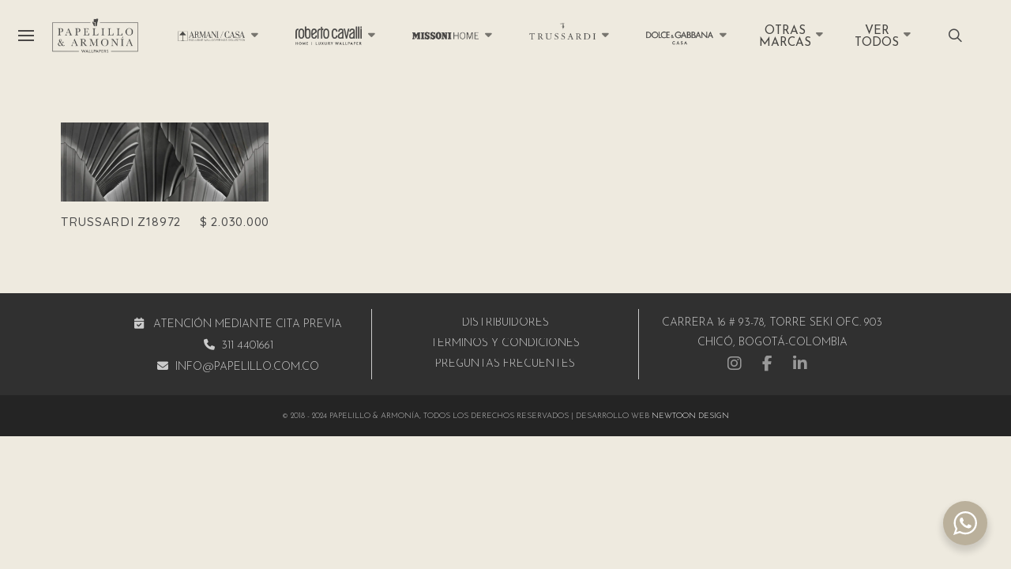

--- FILE ---
content_type: text/html; charset=UTF-8
request_url: https://papelillo.com.co/etiqueta-producto/z18972/
body_size: 31735
content:
<!DOCTYPE html>
<html class="no-js" lang="es">
<head>
<meta charset="UTF-8">
<meta name="viewport" content="width=device-width, initial-scale=1.0">
<link rel="pingback" href="https://papelillo.com.co/xmlrpc.php">
<meta name='robots' content='index, follow, max-image-preview:large, max-snippet:-1, max-video-preview:-1' />

	<!-- This site is optimized with the Yoast SEO plugin v26.6 - https://yoast.com/wordpress/plugins/seo/ -->
	<title>Z18972 archivos - papelillo.com.co</title>
	<link rel="canonical" href="https://papelillo.com.co/etiqueta-producto/z18972/" />
	<meta property="og:locale" content="es_ES" />
	<meta property="og:type" content="article" />
	<meta property="og:title" content="Z18972 archivos - papelillo.com.co" />
	<meta property="og:url" content="https://papelillo.com.co/etiqueta-producto/z18972/" />
	<meta property="og:site_name" content="papelillo.com.co" />
	<meta name="twitter:card" content="summary_large_image" />
	<script type="application/ld+json" class="yoast-schema-graph">{"@context":"https://schema.org","@graph":[{"@type":"CollectionPage","@id":"https://papelillo.com.co/etiqueta-producto/z18972/","url":"https://papelillo.com.co/etiqueta-producto/z18972/","name":"Z18972 archivos - papelillo.com.co","isPartOf":{"@id":"https://papelillo.com.co/#website"},"primaryImageOfPage":{"@id":"https://papelillo.com.co/etiqueta-producto/z18972/#primaryimage"},"image":{"@id":"https://papelillo.com.co/etiqueta-producto/z18972/#primaryimage"},"thumbnailUrl":"https://papelillo.com.co/wp-content/uploads/2023/12/Z18972-1.jpg","breadcrumb":{"@id":"https://papelillo.com.co/etiqueta-producto/z18972/#breadcrumb"},"inLanguage":"es"},{"@type":"ImageObject","inLanguage":"es","@id":"https://papelillo.com.co/etiqueta-producto/z18972/#primaryimage","url":"https://papelillo.com.co/wp-content/uploads/2023/12/Z18972-1.jpg","contentUrl":"https://papelillo.com.co/wp-content/uploads/2023/12/Z18972-1.jpg","width":1024,"height":1024},{"@type":"BreadcrumbList","@id":"https://papelillo.com.co/etiqueta-producto/z18972/#breadcrumb","itemListElement":[{"@type":"ListItem","position":1,"name":"Portada","item":"https://papelillo.com.co/"},{"@type":"ListItem","position":2,"name":"Z18972"}]},{"@type":"WebSite","@id":"https://papelillo.com.co/#website","url":"https://papelillo.com.co/","name":"papelillo.com.co","description":"Papel tapiz de alta gama fabricado en Italia, distribuidores exclusivos MISSONI, ARMANI, ROBERTO CAVALLI, TRUSSARDI, CHROMATIC, CARRARA, GIANFRANCO FERRE","publisher":{"@id":"https://papelillo.com.co/#organization"},"alternateName":"Papelillo & Armonía","potentialAction":[{"@type":"SearchAction","target":{"@type":"EntryPoint","urlTemplate":"https://papelillo.com.co/?s={search_term_string}"},"query-input":{"@type":"PropertyValueSpecification","valueRequired":true,"valueName":"search_term_string"}}],"inLanguage":"es"},{"@type":"Organization","@id":"https://papelillo.com.co/#organization","name":"Papelillo & Armonía","url":"https://papelillo.com.co/","logo":{"@type":"ImageObject","inLanguage":"es","@id":"https://papelillo.com.co/#/schema/logo/image/","url":"https://papelillo.com.co/wp-content/uploads/2023/11/Logo-Papelillo-Armonia-main-menu.png","contentUrl":"https://papelillo.com.co/wp-content/uploads/2023/11/Logo-Papelillo-Armonia-main-menu.png","width":358,"height":142,"caption":"Papelillo & Armonía"},"image":{"@id":"https://papelillo.com.co/#/schema/logo/image/"},"sameAs":["https://www.facebook.com/PapelilloyArmonia","https://www.instagram.com/papelilloyarmonia","https://www.linkedin.com/in/papelillo-y-armona-4baa7997"]}]}</script>
	<!-- / Yoast SEO plugin. -->


<link rel='dns-prefetch' href='//www.googletagmanager.com' />
<link rel="alternate" type="application/rss+xml" title="papelillo.com.co &raquo; Feed" href="https://papelillo.com.co/feed/" />
<link rel="alternate" type="application/rss+xml" title="papelillo.com.co &raquo; Feed de los comentarios" href="https://papelillo.com.co/comments/feed/" />
<link rel="alternate" type="application/rss+xml" title="papelillo.com.co &raquo; Z18972 Etiqueta Feed" href="https://papelillo.com.co/etiqueta-producto/z18972/feed/" />
<style id='wp-img-auto-sizes-contain-inline-css' type='text/css'>
img:is([sizes=auto i],[sizes^="auto," i]){contain-intrinsic-size:3000px 1500px}
/*# sourceURL=wp-img-auto-sizes-contain-inline-css */
</style>

<style id='wp-emoji-styles-inline-css' type='text/css'>

	img.wp-smiley, img.emoji {
		display: inline !important;
		border: none !important;
		box-shadow: none !important;
		height: 1em !important;
		width: 1em !important;
		margin: 0 0.07em !important;
		vertical-align: -0.1em !important;
		background: none !important;
		padding: 0 !important;
	}
/*# sourceURL=wp-emoji-styles-inline-css */
</style>
<link rel='stylesheet' id='wp-block-library-css' href='https://papelillo.com.co/wp-includes/css/dist/block-library/style.min.css?ver=6.9' type='text/css' media='all' />
<link rel='stylesheet' id='wc-blocks-style-css' href='https://papelillo.com.co/wp-content/plugins/woocommerce/assets/client/blocks/wc-blocks.css?ver=wc-10.4.3' type='text/css' media='all' />
<style id='global-styles-inline-css' type='text/css'>
:root{--wp--preset--aspect-ratio--square: 1;--wp--preset--aspect-ratio--4-3: 4/3;--wp--preset--aspect-ratio--3-4: 3/4;--wp--preset--aspect-ratio--3-2: 3/2;--wp--preset--aspect-ratio--2-3: 2/3;--wp--preset--aspect-ratio--16-9: 16/9;--wp--preset--aspect-ratio--9-16: 9/16;--wp--preset--color--black: #000000;--wp--preset--color--cyan-bluish-gray: #abb8c3;--wp--preset--color--white: #ffffff;--wp--preset--color--pale-pink: #f78da7;--wp--preset--color--vivid-red: #cf2e2e;--wp--preset--color--luminous-vivid-orange: #ff6900;--wp--preset--color--luminous-vivid-amber: #fcb900;--wp--preset--color--light-green-cyan: #7bdcb5;--wp--preset--color--vivid-green-cyan: #00d084;--wp--preset--color--pale-cyan-blue: #8ed1fc;--wp--preset--color--vivid-cyan-blue: #0693e3;--wp--preset--color--vivid-purple: #9b51e0;--wp--preset--gradient--vivid-cyan-blue-to-vivid-purple: linear-gradient(135deg,rgb(6,147,227) 0%,rgb(155,81,224) 100%);--wp--preset--gradient--light-green-cyan-to-vivid-green-cyan: linear-gradient(135deg,rgb(122,220,180) 0%,rgb(0,208,130) 100%);--wp--preset--gradient--luminous-vivid-amber-to-luminous-vivid-orange: linear-gradient(135deg,rgb(252,185,0) 0%,rgb(255,105,0) 100%);--wp--preset--gradient--luminous-vivid-orange-to-vivid-red: linear-gradient(135deg,rgb(255,105,0) 0%,rgb(207,46,46) 100%);--wp--preset--gradient--very-light-gray-to-cyan-bluish-gray: linear-gradient(135deg,rgb(238,238,238) 0%,rgb(169,184,195) 100%);--wp--preset--gradient--cool-to-warm-spectrum: linear-gradient(135deg,rgb(74,234,220) 0%,rgb(151,120,209) 20%,rgb(207,42,186) 40%,rgb(238,44,130) 60%,rgb(251,105,98) 80%,rgb(254,248,76) 100%);--wp--preset--gradient--blush-light-purple: linear-gradient(135deg,rgb(255,206,236) 0%,rgb(152,150,240) 100%);--wp--preset--gradient--blush-bordeaux: linear-gradient(135deg,rgb(254,205,165) 0%,rgb(254,45,45) 50%,rgb(107,0,62) 100%);--wp--preset--gradient--luminous-dusk: linear-gradient(135deg,rgb(255,203,112) 0%,rgb(199,81,192) 50%,rgb(65,88,208) 100%);--wp--preset--gradient--pale-ocean: linear-gradient(135deg,rgb(255,245,203) 0%,rgb(182,227,212) 50%,rgb(51,167,181) 100%);--wp--preset--gradient--electric-grass: linear-gradient(135deg,rgb(202,248,128) 0%,rgb(113,206,126) 100%);--wp--preset--gradient--midnight: linear-gradient(135deg,rgb(2,3,129) 0%,rgb(40,116,252) 100%);--wp--preset--font-size--small: 13px;--wp--preset--font-size--medium: 20px;--wp--preset--font-size--large: 36px;--wp--preset--font-size--x-large: 42px;--wp--preset--spacing--20: 0.44rem;--wp--preset--spacing--30: 0.67rem;--wp--preset--spacing--40: 1rem;--wp--preset--spacing--50: 1.5rem;--wp--preset--spacing--60: 2.25rem;--wp--preset--spacing--70: 3.38rem;--wp--preset--spacing--80: 5.06rem;--wp--preset--shadow--natural: 6px 6px 9px rgba(0, 0, 0, 0.2);--wp--preset--shadow--deep: 12px 12px 50px rgba(0, 0, 0, 0.4);--wp--preset--shadow--sharp: 6px 6px 0px rgba(0, 0, 0, 0.2);--wp--preset--shadow--outlined: 6px 6px 0px -3px rgb(255, 255, 255), 6px 6px rgb(0, 0, 0);--wp--preset--shadow--crisp: 6px 6px 0px rgb(0, 0, 0);}:where(.is-layout-flex){gap: 0.5em;}:where(.is-layout-grid){gap: 0.5em;}body .is-layout-flex{display: flex;}.is-layout-flex{flex-wrap: wrap;align-items: center;}.is-layout-flex > :is(*, div){margin: 0;}body .is-layout-grid{display: grid;}.is-layout-grid > :is(*, div){margin: 0;}:where(.wp-block-columns.is-layout-flex){gap: 2em;}:where(.wp-block-columns.is-layout-grid){gap: 2em;}:where(.wp-block-post-template.is-layout-flex){gap: 1.25em;}:where(.wp-block-post-template.is-layout-grid){gap: 1.25em;}.has-black-color{color: var(--wp--preset--color--black) !important;}.has-cyan-bluish-gray-color{color: var(--wp--preset--color--cyan-bluish-gray) !important;}.has-white-color{color: var(--wp--preset--color--white) !important;}.has-pale-pink-color{color: var(--wp--preset--color--pale-pink) !important;}.has-vivid-red-color{color: var(--wp--preset--color--vivid-red) !important;}.has-luminous-vivid-orange-color{color: var(--wp--preset--color--luminous-vivid-orange) !important;}.has-luminous-vivid-amber-color{color: var(--wp--preset--color--luminous-vivid-amber) !important;}.has-light-green-cyan-color{color: var(--wp--preset--color--light-green-cyan) !important;}.has-vivid-green-cyan-color{color: var(--wp--preset--color--vivid-green-cyan) !important;}.has-pale-cyan-blue-color{color: var(--wp--preset--color--pale-cyan-blue) !important;}.has-vivid-cyan-blue-color{color: var(--wp--preset--color--vivid-cyan-blue) !important;}.has-vivid-purple-color{color: var(--wp--preset--color--vivid-purple) !important;}.has-black-background-color{background-color: var(--wp--preset--color--black) !important;}.has-cyan-bluish-gray-background-color{background-color: var(--wp--preset--color--cyan-bluish-gray) !important;}.has-white-background-color{background-color: var(--wp--preset--color--white) !important;}.has-pale-pink-background-color{background-color: var(--wp--preset--color--pale-pink) !important;}.has-vivid-red-background-color{background-color: var(--wp--preset--color--vivid-red) !important;}.has-luminous-vivid-orange-background-color{background-color: var(--wp--preset--color--luminous-vivid-orange) !important;}.has-luminous-vivid-amber-background-color{background-color: var(--wp--preset--color--luminous-vivid-amber) !important;}.has-light-green-cyan-background-color{background-color: var(--wp--preset--color--light-green-cyan) !important;}.has-vivid-green-cyan-background-color{background-color: var(--wp--preset--color--vivid-green-cyan) !important;}.has-pale-cyan-blue-background-color{background-color: var(--wp--preset--color--pale-cyan-blue) !important;}.has-vivid-cyan-blue-background-color{background-color: var(--wp--preset--color--vivid-cyan-blue) !important;}.has-vivid-purple-background-color{background-color: var(--wp--preset--color--vivid-purple) !important;}.has-black-border-color{border-color: var(--wp--preset--color--black) !important;}.has-cyan-bluish-gray-border-color{border-color: var(--wp--preset--color--cyan-bluish-gray) !important;}.has-white-border-color{border-color: var(--wp--preset--color--white) !important;}.has-pale-pink-border-color{border-color: var(--wp--preset--color--pale-pink) !important;}.has-vivid-red-border-color{border-color: var(--wp--preset--color--vivid-red) !important;}.has-luminous-vivid-orange-border-color{border-color: var(--wp--preset--color--luminous-vivid-orange) !important;}.has-luminous-vivid-amber-border-color{border-color: var(--wp--preset--color--luminous-vivid-amber) !important;}.has-light-green-cyan-border-color{border-color: var(--wp--preset--color--light-green-cyan) !important;}.has-vivid-green-cyan-border-color{border-color: var(--wp--preset--color--vivid-green-cyan) !important;}.has-pale-cyan-blue-border-color{border-color: var(--wp--preset--color--pale-cyan-blue) !important;}.has-vivid-cyan-blue-border-color{border-color: var(--wp--preset--color--vivid-cyan-blue) !important;}.has-vivid-purple-border-color{border-color: var(--wp--preset--color--vivid-purple) !important;}.has-vivid-cyan-blue-to-vivid-purple-gradient-background{background: var(--wp--preset--gradient--vivid-cyan-blue-to-vivid-purple) !important;}.has-light-green-cyan-to-vivid-green-cyan-gradient-background{background: var(--wp--preset--gradient--light-green-cyan-to-vivid-green-cyan) !important;}.has-luminous-vivid-amber-to-luminous-vivid-orange-gradient-background{background: var(--wp--preset--gradient--luminous-vivid-amber-to-luminous-vivid-orange) !important;}.has-luminous-vivid-orange-to-vivid-red-gradient-background{background: var(--wp--preset--gradient--luminous-vivid-orange-to-vivid-red) !important;}.has-very-light-gray-to-cyan-bluish-gray-gradient-background{background: var(--wp--preset--gradient--very-light-gray-to-cyan-bluish-gray) !important;}.has-cool-to-warm-spectrum-gradient-background{background: var(--wp--preset--gradient--cool-to-warm-spectrum) !important;}.has-blush-light-purple-gradient-background{background: var(--wp--preset--gradient--blush-light-purple) !important;}.has-blush-bordeaux-gradient-background{background: var(--wp--preset--gradient--blush-bordeaux) !important;}.has-luminous-dusk-gradient-background{background: var(--wp--preset--gradient--luminous-dusk) !important;}.has-pale-ocean-gradient-background{background: var(--wp--preset--gradient--pale-ocean) !important;}.has-electric-grass-gradient-background{background: var(--wp--preset--gradient--electric-grass) !important;}.has-midnight-gradient-background{background: var(--wp--preset--gradient--midnight) !important;}.has-small-font-size{font-size: var(--wp--preset--font-size--small) !important;}.has-medium-font-size{font-size: var(--wp--preset--font-size--medium) !important;}.has-large-font-size{font-size: var(--wp--preset--font-size--large) !important;}.has-x-large-font-size{font-size: var(--wp--preset--font-size--x-large) !important;}
/*# sourceURL=global-styles-inline-css */
</style>

<style id='classic-theme-styles-inline-css' type='text/css'>
/*! This file is auto-generated */
.wp-block-button__link{color:#fff;background-color:#32373c;border-radius:9999px;box-shadow:none;text-decoration:none;padding:calc(.667em + 2px) calc(1.333em + 2px);font-size:1.125em}.wp-block-file__button{background:#32373c;color:#fff;text-decoration:none}
/*# sourceURL=/wp-includes/css/classic-themes.min.css */
</style>
<link rel='stylesheet' id='nta-css-popup-css' href='https://papelillo.com.co/wp-content/plugins/wp-whatsapp/assets/dist/css/style.css?ver=6.9' type='text/css' media='all' />
<link rel='stylesheet' id='woocommerce-layout-css' href='https://papelillo.com.co/wp-content/plugins/woocommerce/assets/css/woocommerce-layout.css?ver=10.4.3' type='text/css' media='all' />
<link rel='stylesheet' id='woocommerce-smallscreen-css' href='https://papelillo.com.co/wp-content/plugins/woocommerce/assets/css/woocommerce-smallscreen.css?ver=10.4.3' type='text/css' media='only screen and (max-width: 768px)' />
<link rel='stylesheet' id='woocommerce-general-css' href='https://papelillo.com.co/wp-content/plugins/woocommerce/assets/css/woocommerce.css?ver=10.4.3' type='text/css' media='all' />
<style id='woocommerce-inline-inline-css' type='text/css'>
.woocommerce form .form-row .required { visibility: visible; }
/*# sourceURL=woocommerce-inline-inline-css */
</style>
<link rel='stylesheet' id='aws-style-css' href='https://papelillo.com.co/wp-content/plugins/advanced-woo-search/assets/css/common.min.css?ver=3.51' type='text/css' media='all' />
<link rel='stylesheet' id='cs-css' href='https://papelillo.com.co/wp-content/themes/pro/cornerstone/assets/css/site/cs-theme.7.7.11.css?ver=7.7.11' type='text/css' media='all' />
<style id='cs-inline-css' type='text/css'>
@media (min-width:1200px){.x-hide-xl{display:none !important;}}@media (min-width:979px) and (max-width:1199px){.x-hide-lg{display:none !important;}}@media (min-width:767px) and (max-width:978px){.x-hide-md{display:none !important;}}@media (min-width:480px) and (max-width:766px){.x-hide-sm{display:none !important;}}@media (max-width:479px){.x-hide-xs{display:none !important;}} :root{--x-ajax-notification-easing:cubic-bezier(0.230,1.000,0.320,1.000);}.x-wc-loader{width:2em;}.x-cart-notification{display:block;position:fixed;overflow:hidden;top:50%;left:50%;width:8em;height:8em;margin:-4em 0 0 -4em;font-size:28px;line-height:1;text-align:center;z-index:-99999;border-radius:100em;opacity:0;transform:scale(1.25);transition:opacity 0.65s var(--x-ajax-notification-easing),transform 0.65s var(--x-ajax-notification-easing);pointer-events:none;}.x-cart-notification:before{content:"";display:block;position:absolute;top:0;left:0;right:0;bottom:0;background-color:#000;opacity:0.85;transition:background-color 0.65s var(--x-ajax-notification-easing);}.x-cart-notification.bring-forward{z-index:999999;}.x-cart-notification.appear{opacity:1;transform:scale(1);}.x-cart-notification.loading .x-cart-notification-icon.loading{transform:translate(0,0);}.x-cart-notification.added:before{background-color:green;}.x-cart-notification.added .x-cart-notification-icon.loading{opacity:0;transform:translate(0,0) scale(0.5) rotate(180deg);}.x-cart-notification.added .x-cart-notification-icon.added{opacity:1;transform:scale(1.25) rotate(0);}.x-cart-notification-icon{width:100%;height:100%;line-height:7.85em;transition:all 0.65s var(--x-ajax-notification-easing);}.x-cart-notification-icon > i,.x-cart-notification-icon svg{font-size:3.85em;}.x-cart-notification-icon.loading{color:rgba(255,255,255,0.35);opacity:1;transform:translate(0,-100%);}.x-cart-notification-icon.added{position:absolute;top:0;left:0;color:#FFF;opacity:0;transform:scale(0.5) rotate(-180deg);}.x-cart-notification-icon.loading{color:#545454;}.x-cart-notification:before{background-color:#000000;}.x-cart-notification-icon.added{color:#ffffff;}.x-cart-notification.added:before{background-color:#46a546;}body{background:#eeeadf;}.x-container.width{width:88%;}.x-container.max{max-width:1200px;}.x-bar-content.x-container.width{flex-basis:88%;}.x-container,.x-container.max,.x-container.width{margin-left:auto;margin-right:auto;}.x-main.full{float:none;clear:both;display:block;width:auto;}html{font-size:12px;}@media (min-width:479px){html{font-size:12px;}}@media (min-width:766px){html{font-size:14px;}}@media (min-width:978px){html{font-size:14px;}}@media (min-width:1199px){html{font-size:14px;}}input[type="text"],input[type="tel"],input[type="password"],input[type="email"],textarea{padding:0.5em;}.woocommerce-MyAccount-navigation-link a{color:#999999;}.woocommerce-MyAccount-navigation-link a:hover,.woocommerce-MyAccount-navigation-link.is-active a{color:#272727;}.cart_item .product-remove a{color:#999999;}.cart_item .product-remove a:hover{color:#272727;}.cart_item .product-name a{color:#272727;}.cart_item .product-name a:hover{color:#4c4c4c80;}.widget_shopping_cart .empty{font-size:100%;text-align:center;}.widget_shopping_cart ul li{position:relative;}.widget_shopping_cart ul li .remove{display:block;position:absolute;right:0;bottom:0;margin:0;width:25px;height:25px;font-size:18px;line-height:25px;text-align:center;opacity:0;}.widget_shopping_cart ul li:hover .remove{opacity:0.35;}.widget_shopping_cart ul li:hover .remove:hover{opacity:1;}.widget_shopping_cart .total{margin-bottom:0;border:1px solid black;border:1px solid black;border-bottom:0;padding:7px;font-size:11px;line-height:1.1;text-align:center;text-transform:uppercase;border-radius:6px 6px 0 0;}.widget_shopping_cart .buttons{border:1px solid black;border-radius:0 0 6px 6px;}.widget_shopping_cart .buttons .button{float:left;width:50%;margin:0;border:0;padding:7px;font-size:11px;line-height:1.1;text-align:center;text-shadow:none;color:black;background-color:transparent;box-shadow:none;}.widget_shopping_cart .buttons .button:first-child{border-radius:0 0 0 6px;border-right:1px solid black;}.widget_shopping_cart .buttons .button:last-child{border-radius:0 0 6px 0;}.woocommerce p.stars span a{background-color:#4c4c4c80;}.woocommerce-product-gallery__trigger{display:block;position:absolute !important;top:0;right:0;left:unset;width:3em;height:3em;font-size:1.15em;line-height:3em;text-align:center;z-index:2;}.shop_table{width:100%;}.shop_table .attachment-woocommerce_thumbnail,.woocommerce-mini-cart-item .attachment-woocommerce_thumbnail{width:70px;height:70px;}.comment-form-comment{clear:both;}body,input,button,select,textarea{font-family:"Quicksand",sans-serif;color:#999999;}h1,h2,h3,h4,h5,h6,.h1,.h2,.h3,.h4,.h5,.h6,h1 a,h2 a,h3 a,h4 a,h5 a,h6 a,.h1 a,.h2 a,.h3 a,.h4 a,.h5 a,.h6 a,blockquote{color:#272727;}.cfc-h-tx{color:#272727;!important;}.cfc-h-bd{border-color:#272727;!important;}.cfc-h-bg{background-color:#272727;!important;}.cfc-b-tx{color:#999999;!important;}.cfc-b-bd{border-color:#999999;!important;}.cfc-b-bg{background-color:#999999;!important;}h1,h2,h3,h4,h5,h6,.h1,.h2,.h3,.h4,.h5,.h6,.x-text-headline{font-family:"Quicksand",sans-serif;font-style:normal;font-weight:700;}h1,.h1{letter-spacing:-0.035em;}h2,.h2{letter-spacing:-0.035em;}h3,.h3{letter-spacing:-0.035em;}h4,.h4{letter-spacing:-0.035em;}h5,.h5{letter-spacing:-0.035em;}h6,.h6{letter-spacing:-0.035em;}.w-h{font-weight:700 !important;}a,.widget.widget_text ol li a,.widget_nav_menu .current-menu-item > a{color:#4c4c4c80;}a:hover,h1 a:hover,h2 a:hover,h3 a:hover,h4 a:hover,h5 a:hover,h6 a:hover,.x-breadcrumb-wrap a:hover,.widget ul li a:hover,.widget ol li a:hover,.widget.widget_text ul li a,.x-accordion-heading .x-accordion-toggle:hover,.x-comment-author a:hover,.x-comment-time:hover,.x-recent-posts a:hover .h-recent-posts{color:#4c4c4c;}.bg .mejs-container,.x-video .mejs-container{position:unset !important;} @font-face{font-family:'FontAwesomePro';font-style:normal;font-weight:900;font-display:block;src:url('https://papelillo.com.co/wp-content/themes/pro/cornerstone/assets/fonts/fa-solid-900.woff2?ver=6.7.2') format('woff2'),url('https://papelillo.com.co/wp-content/themes/pro/cornerstone/assets/fonts/fa-solid-900.ttf?ver=6.7.2') format('truetype');}[data-x-fa-pro-icon]{font-family:"FontAwesomePro" !important;}[data-x-fa-pro-icon]:before{content:attr(data-x-fa-pro-icon);}[data-x-icon],[data-x-icon-o],[data-x-icon-l],[data-x-icon-s],[data-x-icon-b],[data-x-icon-sr],[data-x-icon-ss],[data-x-icon-sl],[data-x-fa-pro-icon],[class*="cs-fa-"]{display:inline-flex;font-style:normal;font-weight:400;text-decoration:inherit;text-rendering:auto;-webkit-font-smoothing:antialiased;-moz-osx-font-smoothing:grayscale;}[data-x-icon].left,[data-x-icon-o].left,[data-x-icon-l].left,[data-x-icon-s].left,[data-x-icon-b].left,[data-x-icon-sr].left,[data-x-icon-ss].left,[data-x-icon-sl].left,[data-x-fa-pro-icon].left,[class*="cs-fa-"].left{margin-right:0.5em;}[data-x-icon].right,[data-x-icon-o].right,[data-x-icon-l].right,[data-x-icon-s].right,[data-x-icon-b].right,[data-x-icon-sr].right,[data-x-icon-ss].right,[data-x-icon-sl].right,[data-x-fa-pro-icon].right,[class*="cs-fa-"].right{margin-left:0.5em;}[data-x-icon]:before,[data-x-icon-o]:before,[data-x-icon-l]:before,[data-x-icon-s]:before,[data-x-icon-b]:before,[data-x-icon-sr]:before,[data-x-icon-ss]:before,[data-x-icon-sl]:before,[data-x-fa-pro-icon]:before,[class*="cs-fa-"]:before{line-height:1;}@font-face{font-family:'FontAwesome';font-style:normal;font-weight:900;font-display:block;src:url('https://papelillo.com.co/wp-content/themes/pro/cornerstone/assets/fonts/fa-solid-900.woff2?ver=6.7.2') format('woff2'),url('https://papelillo.com.co/wp-content/themes/pro/cornerstone/assets/fonts/fa-solid-900.ttf?ver=6.7.2') format('truetype');}[data-x-icon],[data-x-icon-s],[data-x-icon][class*="cs-fa-"]{font-family:"FontAwesome" !important;font-weight:900;}[data-x-icon]:before,[data-x-icon][class*="cs-fa-"]:before{content:attr(data-x-icon);}[data-x-icon-s]:before{content:attr(data-x-icon-s);}@font-face{font-family:'FontAwesomeRegular';font-style:normal;font-weight:400;font-display:block;src:url('https://papelillo.com.co/wp-content/themes/pro/cornerstone/assets/fonts/fa-regular-400.woff2?ver=6.7.2') format('woff2'),url('https://papelillo.com.co/wp-content/themes/pro/cornerstone/assets/fonts/fa-regular-400.ttf?ver=6.7.2') format('truetype');}@font-face{font-family:'FontAwesomePro';font-style:normal;font-weight:400;font-display:block;src:url('https://papelillo.com.co/wp-content/themes/pro/cornerstone/assets/fonts/fa-regular-400.woff2?ver=6.7.2') format('woff2'),url('https://papelillo.com.co/wp-content/themes/pro/cornerstone/assets/fonts/fa-regular-400.ttf?ver=6.7.2') format('truetype');}[data-x-icon-o]{font-family:"FontAwesomeRegular" !important;}[data-x-icon-o]:before{content:attr(data-x-icon-o);}@font-face{font-family:'FontAwesomeLight';font-style:normal;font-weight:300;font-display:block;src:url('https://papelillo.com.co/wp-content/themes/pro/cornerstone/assets/fonts/fa-light-300.woff2?ver=6.7.2') format('woff2'),url('https://papelillo.com.co/wp-content/themes/pro/cornerstone/assets/fonts/fa-light-300.ttf?ver=6.7.2') format('truetype');}@font-face{font-family:'FontAwesomePro';font-style:normal;font-weight:300;font-display:block;src:url('https://papelillo.com.co/wp-content/themes/pro/cornerstone/assets/fonts/fa-light-300.woff2?ver=6.7.2') format('woff2'),url('https://papelillo.com.co/wp-content/themes/pro/cornerstone/assets/fonts/fa-light-300.ttf?ver=6.7.2') format('truetype');}[data-x-icon-l]{font-family:"FontAwesomeLight" !important;font-weight:300;}[data-x-icon-l]:before{content:attr(data-x-icon-l);}@font-face{font-family:'FontAwesomeBrands';font-style:normal;font-weight:normal;font-display:block;src:url('https://papelillo.com.co/wp-content/themes/pro/cornerstone/assets/fonts/fa-brands-400.woff2?ver=6.7.2') format('woff2'),url('https://papelillo.com.co/wp-content/themes/pro/cornerstone/assets/fonts/fa-brands-400.ttf?ver=6.7.2') format('truetype');}[data-x-icon-b]{font-family:"FontAwesomeBrands" !important;}[data-x-icon-b]:before{content:attr(data-x-icon-b);}.woocommerce .button.product_type_simple:before,.woocommerce .button.product_type_variable:before,.woocommerce .button.single_add_to_cart_button:before{font-family:"FontAwesome" !important;font-weight:900;}.widget.widget_rss li .rsswidget:before{content:"\f35d";padding-right:0.4em;font-family:"FontAwesome";} .m4j-0.x-section{margin-top:0px;margin-right:0px;margin-bottom:0px;margin-left:0px;border-top-width:0;border-right-width:0;border-bottom-width:0;border-left-width:0;padding-top:65px;padding-right:0px;padding-bottom:65px;padding-left:0px;z-index:auto;}.m4j-1{transition-duration:400ms;transition-timing-function:cubic-bezier(0.550,0.085,0.680,0.530);}:where(body:not(.tco-disable-effects)) .m4j-1:hover,:where(body:not(.tco-disable-effects)) [data-x-effect-provider*="effects"]:hover .m4j-1{opacity:1;transform:translate(0px,-3px);}.m4j-2.x-row{z-index:auto;margin-right:auto;margin-left:auto;border-top-width:0;border-right-width:0;border-bottom-width:0;border-left-width:0;padding-top:1px;padding-right:1px;padding-bottom:1px;padding-left:1px;font-size:1em;}.m4j-2 > .x-row-inner{flex-direction:row;justify-content:flex-start;align-items:stretch;align-content:stretch;margin-top:calc(((20px / 2) + 1px) * -1);margin-right:calc(((24px / 2) + 1px) * -1);margin-bottom:calc(((20px / 2) + 1px) * -1);margin-left:calc(((24px / 2) + 1px) * -1);}.m4j-2 > .x-row-inner > *{margin-top:calc(20px / 2);margin-bottom:calc(20px / 2);margin-right:calc(24px / 2);margin-left:calc(24px / 2);}.m4j-3{--gap:24px;}.m4j-3 > .x-row-inner > *:nth-child(4n - 0) {flex-basis:calc(25% - clamp(0px,var(--gap),9999px));}.m4j-3 > .x-row-inner > *:nth-child(4n - 1) {flex-basis:calc(25% - clamp(0px,var(--gap),9999px));}.m4j-3 > .x-row-inner > *:nth-child(4n - 2) {flex-basis:calc(25% - clamp(0px,var(--gap),9999px));}.m4j-3 > .x-row-inner > *:nth-child(4n - 3) {flex-basis:calc(25% - clamp(0px,var(--gap),9999px));}.m4j-4.x-col{z-index:1;border-top-width:0;border-right-width:0;border-bottom-width:0;border-left-width:0;font-size:1em;}.m4j-4 > .x-bg > .x-bg-layer-lower-img img {object-fit:cover;object-position:center;}.m4j-5{display:flex;flex-wrap:wrap;flex-grow:0;flex-shrink:1;flex-basis:auto;z-index:1;border-top-width:0;border-right-width:0;border-bottom-width:0;border-left-width:0;font-size:1em;aspect-ratio:auto;}.m4j-6{flex-direction:column;justify-content:center;align-items:center;align-content:center;min-height:100px;}.m4j-6 > .x-bg > .x-bg-layer-lower-img img {object-fit:cover;object-position:center;}.m4j-7{flex-direction:row;justify-content:space-between;align-items:flex-start;align-content:flex-start;padding-top:15px;padding-right:0px;padding-bottom:15px;padding-left:0px;}.m4j-8{border-top-width:0;border-right-width:0;border-bottom-width:0;border-left-width:0;font-size:2em;color:transparent;}.m4j-8:hover,.m4j-8[class*="active"],[data-x-effect-provider*="colors"]:hover .m4j-8{color:rgb(255,255,255);}.m4j-9.x-text{border-top-width:0;border-right-width:0;border-bottom-width:0;border-left-width:0;font-size:1em;}.m4j-9.x-text .x-text-content-text-primary{font-family:"Quicksand",sans-serif;font-size:1.1em;font-style:normal;font-weight:500;line-height:1.4;letter-spacing:0.05em;margin-right:calc(0.05em * -1);text-transform:uppercase;color:#4c4c4c;}@media screen and (max-width:766px){.m4j-3 > .x-row-inner > *:nth-child(2n - 0) {flex-basis:calc(50% - clamp(0px,var(--gap),9999px));}.m4j-3 > .x-row-inner > *:nth-child(2n - 1) {flex-basis:calc(50% - clamp(0px,var(--gap),9999px));}}@media screen and (max-width:479px){.m4j-3 > .x-row-inner > *:nth-child(1n - 0) {flex-basis:calc(100% - clamp(0px,var(--gap),9999px));}} .e163-e4{aspect-ratio:1 / 1} .mt-0.x-bar{height:90px;border-top-width:0;border-right-width:0;border-bottom-width:0;border-left-width:0;font-size:1em;background-color:#eeeadf;z-index:9999;}.mt-0 .x-bar-content{display:flex;flex-direction:row;justify-content:space-between;align-items:center;flex-grow:0;flex-shrink:1;flex-basis:100%;height:90px;}.mt-0.x-bar-outer-spacers:after,.mt-0.x-bar-outer-spacers:before{flex-basis:20px;width:20px!important;height:20px;}.mt-0.x-bar-space{font-size:1em;height:90px;}.mt-2.x-bar-container{display:flex;flex-direction:row;justify-content:center;align-items:center;flex-grow:1;flex-shrink:0;flex-basis:auto;width:90%;border-top-width:0;border-right-width:0;border-bottom-width:0;border-left-width:0;font-size:1em;z-index:auto;}.mt-3.x-grid{grid-gap:20px 30px;grid-template-columns:1.4fr 1fr 1fr 1fr 1fr 1fr auto auto auto auto;}.mt-4.x-grid{justify-content:stretch;align-content:center;justify-items:stretch;align-items:center;z-index:auto;width:100%;border-top-width:0;border-right-width:0;border-bottom-width:0;border-left-width:0;font-size:1em;grid-template-rows:auto;}.mt-5.x-grid{grid-gap:20px 0px;grid-template-columns:1.4fr 1fr;}.mt-6.x-cell{grid-column-start:auto;grid-column-end:auto;grid-row-start:auto;grid-row-end:auto;justify-self:auto;align-self:auto;z-index:auto;border-top-width:0;border-right-width:0;border-bottom-width:0;border-left-width:0;font-size:1em;}.mt-7.x-cell{display:flex;flex-direction:row;align-items:center;}.mt-8.x-cell{justify-content:center;}.mt-9.x-cell{justify-content:flex-start;}.mt-a.x-cell{min-width:80px;}.mt-b.x-cell{justify-content:flex-end;text-align:right;}.mt-c.x-anchor {width:3em;height:3em;}.mt-e.x-anchor {border-top-width:0;border-right-width:0;border-bottom-width:0;border-left-width:0;font-size:1em;}.mt-e.x-anchor .x-anchor-content {display:flex;align-items:center;}.mt-f.x-anchor .x-anchor-content {flex-direction:row;}.mt-g.x-anchor .x-anchor-content {justify-content:center;}.mt-i.x-anchor .x-graphic {margin-top:5px;margin-bottom:5px;}.mt-j.x-anchor .x-graphic {margin-right:5px;}.mt-k.x-anchor .x-graphic {margin-left:5px;}.mt-l.x-anchor .x-graphic-icon {font-size:1.25em;}.mt-m.x-anchor .x-graphic-icon {width:auto;border-top-width:0;border-right-width:0;border-bottom-width:0;border-left-width:0;}.mt-n.x-anchor .x-graphic-icon {color:rgba(0,0,0,1);}.mt-o.x-anchor:hover .x-graphic-icon,.mt-o.x-anchor[class*="active"] .x-graphic-icon,[data-x-effect-provider*="colors"]:hover .mt-o.x-anchor .x-graphic-icon {color:rgba(0,0,0,0.5);}.mt-p.x-anchor .x-toggle {color:#4a4846;}.mt-p.x-anchor:hover .x-toggle,.mt-p.x-anchor[class*="active"] .x-toggle,[data-x-effect-provider*="colors"]:hover .mt-p.x-anchor .x-toggle {color:rgba(0,0,0,0.88);}.mt-q.x-anchor .x-toggle-burger {width:10em;margin-top:3em;margin-right:0;margin-bottom:3em;margin-left:0;font-size:2px;}.mt-q.x-anchor .x-toggle-burger-bun-t {transform:translate3d(0,calc(3em * -1),0);}.mt-q.x-anchor .x-toggle-burger-bun-b {transform:translate3d(0,3em,0);}.mt-r.x-anchor .x-anchor-content {padding-top:0.75em;padding-bottom:0.75em;}.mt-s.x-anchor .x-anchor-content {padding-right:0.75em;padding-left:0.75em;}.mt-s.x-anchor .x-anchor-sub-indicator {margin-top:5px;color:rgba(0,0,0,1);}.mt-s.x-anchor:hover .x-anchor-sub-indicator,.mt-s.x-anchor[class*="active"] .x-anchor-sub-indicator,[data-x-effect-provider*="colors"]:hover .mt-s.x-anchor .x-anchor-sub-indicator {color:rgba(0,0,0,0.5);}.mt-t.x-anchor .x-anchor-text {margin-top:5px;margin-left:5px;}.mt-u.x-anchor .x-anchor-text {margin-right:5px;}.mt-v.x-anchor .x-anchor-text {margin-bottom:5px;}.mt-w.x-anchor .x-anchor-text-primary {font-family:"Josefin Sans",sans-serif;}.mt-x.x-anchor .x-anchor-text-primary {font-size:1em;}.mt-y.x-anchor .x-anchor-text-primary {font-style:normal;line-height:1;}.mt-z.x-anchor .x-anchor-text-primary {font-weight:inherit;}.mt-10.x-anchor .x-anchor-text-primary {text-transform:uppercase;}.mt-11.x-anchor .x-anchor-text-primary {color:rgba(0,0,0,0.7);}.mt-12.x-anchor:hover .x-anchor-text-primary,.mt-12.x-anchor[class*="active"] .x-anchor-text-primary,[data-x-effect-provider*="colors"]:hover .mt-12.x-anchor .x-anchor-text-primary {color:rgb(0,0,0);}.mt-13.x-anchor .x-anchor-sub-indicator {margin-right:5px;margin-left:5px;}.mt-14.x-anchor .x-anchor-sub-indicator {margin-bottom:5px;}.mt-15.x-anchor .x-anchor-sub-indicator {font-size:1em;}.mt-16.x-anchor .x-anchor-content {justify-content:flex-start;}.mt-16.x-anchor .x-anchor-text {margin-right:auto;}.mt-17.x-anchor .x-anchor-text-primary {font-family:inherit;}.mt-18.x-anchor .x-anchor-text-primary {color:rgba(0,0,0,1);}.mt-18.x-anchor:hover .x-anchor-text-primary,.mt-18.x-anchor[class*="active"] .x-anchor-text-primary,[data-x-effect-provider*="colors"]:hover .mt-18.x-anchor .x-anchor-text-primary {color:rgba(0,0,0,0.5);}.mt-19.x-anchor .x-anchor-content {padding-top:0.575em;padding-right:0.85em;padding-bottom:0.575em;padding-left:0.85em;}.mt-19.x-anchor:hover .x-graphic-icon,.mt-19.x-anchor[class*="active"] .x-graphic-icon,[data-x-effect-provider*="colors"]:hover .mt-19.x-anchor .x-graphic-icon {color:rgb(0,0,0);}.mt-1a.x-anchor .x-graphic-icon {color:#4c4c4c99;}.mt-1b.x-anchor {width:100%;height:70px;}.mt-1c.x-anchor .x-anchor-content {padding-top:0px;padding-right:10px;padding-left:10px;}.mt-1c.x-anchor .x-anchor-text {margin-top:0px;margin-right:0px;margin-left:8px;}.mt-1d.x-anchor .x-anchor-content {padding-bottom:0px;}.mt-1e.x-anchor .x-anchor-text {margin-bottom:8px;}.mt-1f.x-anchor .x-anchor-text-primary {color:rgba(0,0,0,0.5);}.mt-1g.x-anchor:hover .x-anchor-text-primary,.mt-1g.x-anchor[class*="active"] .x-anchor-text-primary,[data-x-effect-provider*="colors"]:hover .mt-1g.x-anchor .x-anchor-text-primary {color:rgba(0,0,0,0.85);}.mt-1i.x-anchor .x-toggle {color:rgba(0,0,0,1);}.mt-1i.x-anchor:hover .x-toggle,.mt-1i.x-anchor[class*="active"] .x-toggle,[data-x-effect-provider*="colors"]:hover .mt-1i.x-anchor .x-toggle {color:rgba(0,0,0,0.5);}.mt-1j.x-anchor .x-anchor-content {padding-right:calc(0.75em + 0.8vw);padding-left:calc(0.75em + 0.8vw);}.mt-1j.x-anchor .x-anchor-text-primary {font-family:"Quicksand",sans-serif;}.mt-1k.x-anchor .x-anchor-text-primary {font-size:.9em;}.mt-1l.x-anchor .x-anchor-text-primary {font-weight:400;}.mt-1l.x-anchor .x-anchor-sub-indicator {margin-bottom:10px;}.mt-1l.x-anchor:hover .x-anchor-sub-indicator,.mt-1l.x-anchor[class*="active"] .x-anchor-sub-indicator,[data-x-effect-provider*="colors"]:hover .mt-1l.x-anchor .x-anchor-sub-indicator {color:rgb(0,0,0);}.mt-1m.x-anchor .x-anchor-sub-indicator {margin-top:0px;color:rgba(0,0,0,0.5);}.mt-1n.x-anchor .x-anchor-content {padding-bottom:8px;}.mt-1o.x-anchor .x-anchor-text {margin-bottom:0px;}.mt-1p.x-anchor .x-anchor-text-primary {font-size:0.9em;}.mt-1q.x-anchor .x-anchor-text-primary {font-weight:400;}.mt-1r.x-anchor .x-anchor-text-primary {text-align:center;}.mt-1s.x-anchor .x-anchor-content {flex-direction:row-reverse;}.mt-1t.x-anchor .x-anchor-content {padding-top:3px;padding-right:5px;padding-left:5px;}.mt-1t.x-anchor:hover .x-anchor-text-primary,.mt-1t.x-anchor[class*="active"] .x-anchor-text-primary,[data-x-effect-provider*="colors"]:hover .mt-1t.x-anchor .x-anchor-text-primary {color:rgba(0,0,0,0.9);}.mt-1t.x-anchor .x-graphic {margin-bottom:8px;margin-left:6px;}.mt-1t.x-anchor .x-graphic-icon {color:rgba(0,0,0,0.5);}.mt-1t.x-anchor:hover .x-graphic-icon,.mt-1t.x-anchor[class*="active"] .x-graphic-icon,[data-x-effect-provider*="colors"]:hover .mt-1t.x-anchor .x-graphic-icon {color:rgba(0,0,0,0.9);}.mt-1u.x-anchor .x-anchor-text-primary {font-size:1.1em;}.mt-1u.x-anchor .x-graphic {margin-top:0px;}.mt-1v.x-anchor .x-graphic {margin-right:0px;}.mt-1v.x-anchor .x-graphic-icon {font-size:1em;}.mt-1w.x-anchor .x-anchor-text-primary {color:#4c4c4c;}.mt-1x.x-anchor:hover .x-anchor-text-primary,.mt-1x.x-anchor[class*="active"] .x-anchor-text-primary,[data-x-effect-provider*="colors"]:hover .mt-1x.x-anchor .x-anchor-text-primary {color:#4c4c4cff;}.mt-1x.x-anchor .x-graphic {margin-bottom:10px;}.mt-1x.x-anchor .x-graphic-icon {font-size:1.1em;}.mt-1y.x-anchor .x-graphic-icon {color:#4c4c4c;}.mt-1z.x-anchor .x-graphic-icon {font-size:1.2em;}.mt-21 .buttons .x-anchor {width:47.5%;border-top-width:1px;border-right-width:1px;border-bottom-width:1px;border-left-width:1px;border-top-style:solid;border-right-style:solid;border-bottom-style:solid;border-left-style:solid;border-top-color:rgba(0,0,0,0.065);border-right-color:rgba(0,0,0,0.065);border-bottom-color:rgba(0,0,0,0.065);border-left-color:rgba(0,0,0,0.065);border-top-left-radius:0.5em;border-top-right-radius:0.5em;border-bottom-right-radius:0.5em;border-bottom-left-radius:0.5em;font-size:0.75em;background-color:#BAB09B;box-shadow:0em 0.15em 0.5em 0em rgba(0,0,0,0.05);}.mt-21 .buttons .x-anchor .x-anchor-content {padding-top:0.75em;padding-right:1.25em;padding-bottom:0.75em;padding-left:1.25em;}.mt-21 .buttons .x-anchor .x-anchor-text {margin-top:5px;margin-right:5px;margin-bottom:5px;margin-left:5px;}.mt-21 .buttons .x-anchor .x-anchor-text-primary {font-family:inherit;font-size:1em;font-style:normal;font-weight:inherit;line-height:1;letter-spacing:0.15em;margin-right:calc(0.15em * -1);text-align:center;text-transform:uppercase;color:rgb(255,255,255);}.mt-22.x-anchor {margin-top:5px;margin-right:0em;margin-bottom:0em;margin-left:0em;}.mt-22.x-anchor .x-anchor-content {flex-direction:column-reverse;}.mt-22.x-anchor .x-anchor-text-primary {font-weight:400;}.mt-22.x-anchor .x-graphic {margin-bottom:0px;}.mt-23.x-anchor .x-anchor-content {padding-top:0.5em;padding-right:0.5em;padding-bottom:0.5em;padding-left:0.5em;}.mt-23.x-anchor .x-anchor-sub-indicator {font-size:0.9em;}.mt-23.x-anchor:hover .x-anchor-sub-indicator,.mt-23.x-anchor[class*="active"] .x-anchor-sub-indicator,[data-x-effect-provider*="colors"]:hover .mt-23.x-anchor .x-anchor-sub-indicator {color:rgba(0,0,0,0.85);}.mt-24{transition-duration:500ms,0s;transition-timing-function:cubic-bezier(0.400,0.000,0.200,1.000);}.mt-24 .x-modal-content-scroll-area{font-size:16px;padding-top:0;padding-bottom:0;}.mt-24:not(.x-active){transition-delay:0s,500ms;}.mt-24 .x-modal-close{font-size:1em;color:rgba(255,255,255,0.5);}.mt-24 .x-modal-close:focus,.mt-24 .x-modal-close:hover{color:rgba(255,255,255,1);}.mt-24 .x-modal-content{border-top-width:0;border-right-width:0;border-bottom-width:0;border-left-width:0;transition-duration:500ms;transition-timing-function:cubic-bezier(0.400,0.000,0.200,1.000);}.mt-25 .x-modal-content-scroll-area{padding-right:calc(1em * 1.5);padding-left:calc(1em * 1.5);}.mt-25 .x-modal-bg{background-color:rgba(0,0,0,0.75);}.mt-25 .x-modal-close{width:calc(1em * 1.5);height:calc(1em * 1.5);}.mt-25 .x-modal-content{display:flex;flex-direction:column;justify-content:flex-start;align-items:stretch;max-width:26em;border-top-left-radius:5px;border-top-right-radius:5px;border-bottom-right-radius:5px;border-bottom-left-radius:5px;background-color:#eeeadf;box-shadow:0em 1.25em 2em 0em rgba(0,0,0,0.25);}.mt-26 .x-modal-content{overflow-x:hidden;overflow-y:hidden;}.mt-27 .x-modal-content-scroll-area{padding-right:calc(1em * 2);padding-left:calc(1em * 2);}.mt-27 .x-modal-bg{background-color:rgba(0,0,0,0.88);}.mt-27 .x-modal-close{width:calc(1em * 2);height:calc(1em * 2);}.mt-27 .x-modal-content{width:80vw;max-width:1000px;text-align:center;}.mt-28{display:flex;justify-content:center;align-items:center;flex-grow:0;flex-basis:auto;border-top-width:0;border-right-width:0;border-bottom-width:0;border-left-width:0;font-size:1em;aspect-ratio:auto;}.mt-29{flex-direction:column;flex-shrink:0;padding-top:2.25em;padding-right:2.25em;padding-bottom:1.75em;padding-left:2.25em;text-align:center;}.mt-2a{flex-direction:row;flex-shrink:1;width:100%;height:70px;padding-top:0px;padding-right:10px;padding-bottom:0px;padding-left:10px;}.mt-2b.x-image{font-size:1em;border-top-width:0;border-right-width:0;border-bottom-width:0;border-left-width:0;}.mt-2b.x-image img{aspect-ratio:auto;}.mt-2c.x-image{max-width:140px;margin-bottom:20px;}.mt-2d.x-image{margin-top:0px;}.mt-2e.x-image{margin-right:0px;margin-left:0px;}.mt-2f.x-image{display:block;}.mt-2g.x-image{margin-right:10px;margin-bottom:0px;margin-left:20px;}.mt-2i.x-image{margin-bottom:80px;}.mt-2k{font-size:1em;display:flex;flex-direction:column;justify-content:space-around;align-items:stretch;align-self:stretch;flex-grow:0;flex-shrink:0;flex-basis:auto;}.mt-2k > li,.mt-2k > li > a{flex-grow:0;flex-shrink:1;flex-basis:auto;}.mt-2l .x-dropdown {width:14em;transition-duration:500ms,500ms,0s;}.mt-2l .x-dropdown:not(.x-active) {transition-delay:0s,0s,500ms;}.mt-2m .x-dropdown {font-size:16px;}.mt-2n .x-dropdown {border-top-width:0;border-right-width:0;border-bottom-width:0;border-left-width:0;background-color:rgb(255,255,255);box-shadow:0em 0.15em 2em 0em rgba(0,0,0,0.15);transition-timing-function:cubic-bezier(0.400,0.000,0.200,1.000);}.mt-2o {font-size:15px;border-top-width:0;border-right-width:0;border-bottom-width:0;border-left-width:0;border-top-left-radius:3px;border-top-right-radius:3px;border-bottom-right-radius:3px;border-bottom-left-radius:3px;padding-top:8px;padding-bottom:8px;background-color:rgb(255,255,255);box-shadow:0em 0.15em 2em 0em rgba(0,0,0,0.15);transition-duration:300ms,300ms,0s;transition-timing-function:cubic-bezier(0.400,0.000,0.200,1.000);}.mt-2o:not(.x-active) {transition-delay:0s,0s,300ms;}.mt-2p {padding-right:15px;padding-left:15px;}.mt-2q .x-dropdown {font-size:15px;padding-top:8px;padding-bottom:8px;transition-duration:300ms,300ms,0s;}.mt-2q .x-dropdown:not(.x-active) {transition-delay:0s,0s,300ms;}.mt-2r .x-dropdown {border-top-left-radius:3px;border-top-right-radius:3px;border-bottom-right-radius:3px;border-bottom-left-radius:3px;}.mt-2s .x-dropdown {padding-right:15px;padding-left:15px;}.mt-2t {width:232px;padding-right:8px;padding-left:8px;}.mt-2u .x-dropdown {width:232px;padding-right:8px;padding-left:8px;}.mt-2v .x-dropdown {font-size:14px;padding-top:15px;padding-right:0px;padding-bottom:15px;padding-left:20px;}.mt-2w.x-text{margin-top:0px;margin-right:0px;margin-bottom:8px;margin-left:8px;color:rgba(0,0,0,0.5);}.mt-2w.x-text:hover,.mt-2w.x-text[class*="active"],[data-x-effect-provider*="colors"]:hover .mt-2w.x-text{color:rgba(0,0,0,0.85);}.mt-2x.x-text{border-top-width:0;border-right-width:0;border-bottom-width:0;border-left-width:0;font-family:inherit;font-size:1em;font-style:normal;font-weight:inherit;line-height:inherit;letter-spacing:0em;text-transform:none;}.mt-2x.x-text > :first-child{margin-top:0;}.mt-2x.x-text > :last-child{margin-bottom:0;}.mt-2y.x-text{margin-top:0em;margin-right:0em;margin-bottom:8em;margin-left:0em;color:rgba(0,0,0,1);}.mt-2z{font-size:16px;transition-duration:500ms;}.mt-2z .x-off-canvas-bg{background-color:rgba(0,0,0,0.75);transition-duration:500ms;transition-timing-function:cubic-bezier(0.400,0.000,0.200,1.000);}.mt-2z .x-off-canvas-close{width:calc(1em * 2);height:calc(1em * 2);font-size:1em;color:rgba(0,0,0,0.5);transition-duration:0.3s,500ms,500ms;transition-timing-function:ease-in-out,cubic-bezier(0.400,0.000,0.200,1.000),cubic-bezier(0.400,0.000,0.200,1.000);}.mt-2z .x-off-canvas-close:focus,.mt-2z .x-off-canvas-close:hover{color:rgba(0,0,0,1);}.mt-2z .x-off-canvas-content{width:100%;max-width:24em;padding-top:calc(1em * 2);padding-right:calc(1em * 2);padding-bottom:calc(1em * 2);padding-left:calc(1em * 2);border-top-width:0;border-right-width:0;border-bottom-width:0;border-left-width:0;background-color:#eeeadf;box-shadow:0em 0em 2em 0em rgba(0,0,0,0.25);transition-duration:500ms;transition-timing-function:cubic-bezier(0.400,0.000,0.200,1.000);}.mt-30.x-text{margin-top:0em;margin-right:0em;margin-bottom:0.512em;margin-left:0em;border-top-width:0;border-right-width:0;border-bottom-width:0;border-left-width:0;font-size:1.563em;}.mt-30.x-text .x-text-content-text-primary{font-family:inherit;font-size:1em;font-style:normal;font-weight:inherit;line-height:1;letter-spacing:0em;text-transform:none;color:rgba(0,0,0,1);}.mt-31 li.empty{line-height:1.4;color:rgba(0,0,0,1);}.mt-31 .cart_list{order:1;}.mt-31 .mini_cart_item{border-top-width:1px;border-right-width:0px;border-bottom-width:0px;border-left-width:0px;border-top-style:solid;border-right-style:solid;border-bottom-style:solid;border-left-style:solid;border-top-color:rgba(0,0,0,0.065);border-right-color:transparent;border-bottom-color:transparent;border-left-color:transparent;padding-top:15px;padding-right:0px;padding-bottom:15px;padding-left:0px;}.mt-31 .mini_cart_item img{width:70px;margin-right:15px;border-top-left-radius:5px;border-top-right-radius:5px;border-bottom-right-radius:5px;border-bottom-left-radius:5px;box-shadow:0em 0.15em 1em 0em rgba(0,0,0,0.05);}.rtl .mt-31 .mini_cart_item img{margin-left:15px;margin-right:0;}.mt-31 .mini_cart_item a{font-family:inherit;font-size:1em;font-style:normal;font-weight:inherit;line-height:1.4;color:rgba(0,0,0,1);}.mt-31 .mini_cart_item a:focus,.mt-31 .mini_cart_item a:hover{color:rgba(0,0,0,0.5);}.mt-31 .mini_cart_item .remove{width:calc(1em * 1.4);margin-left:15px;}.rtl .mt-31 .mini_cart_item .remove{margin-left:0;margin-right:15px;}.mt-31 .mini_cart_item .quantity{font-family:inherit;font-size:0.85em;font-style:normal;font-weight:inherit;line-height:1.9;color:rgba(0,0,0,1);}.mt-31 .total{order:2;border-top-width:1px;border-right-width:0px;border-bottom-width:1px;border-left-width:0px;border-top-style:solid;border-right-style:solid;border-bottom-style:solid;border-left-style:solid;border-top-color:rgba(0,0,0,0.065);border-right-color:transparent;border-bottom-color:rgba(0,0,0,0.065);border-left-color:transparent;padding-top:10px;padding-right:0px;padding-bottom:10px;padding-left:0px;font-family:inherit;font-size:1em;font-style:normal;font-weight:inherit;line-height:1;text-align:center;color:rgba(0,0,0,1);}.mt-31 .buttons{order:3;justify-content:space-between;margin-top:15px;margin-right:0px;margin-bottom:0px;margin-left:0px;border-top-width:0;border-right-width:0;border-bottom-width:0;border-left-width:0;}.mt-32{width:80px;max-width:none;margin-top:20px;margin-right:0px;margin-bottom:20px;margin-left:0px;border-top-width:1px;border-right-width:0;border-bottom-width:0;border-left-width:0;border-top-style:solid;border-right-style:solid;border-bottom-style:solid;border-left-style:solid;border-top-color:rgba(0,0,0,0.5);border-right-color:rgba(0,0,0,0.5);border-bottom-color:rgba(0,0,0,0.5);border-left-color:rgba(0,0,0,0.5);font-size:1em;}@media screen and (max-width:978px){.mt-5.x-grid{grid-template-columns:1fr auto 1fr;}}@media screen and (max-width:766px){.mt-3.x-grid{grid-template-columns:1fr;}}@media screen and (max-width:479px){.mt-1.x-bar-outer-spacers:after,.mt-1.x-bar-outer-spacers:before{flex-basis:14px;width:14px!important;height:14px;}.mt-2j.x-image{width:170px;}.mt-2j.x-image img{width:100%;}}  .mxv-0.x-bar{height:auto;border-top-width:0;border-right-width:0;border-bottom-width:0;border-left-width:0;z-index:9999;}.mxv-0 .x-bar-content{display:flex;flex-direction:row;justify-content:center;flex-grow:0;flex-shrink:1;height:auto;}.mxv-1.x-bar{padding-top:20px;padding-right:0px;padding-bottom:20px;padding-left:0px;font-size:1em;background-color:rgb(48,48,48);}.mxv-1 .x-bar-content{align-items:center;flex-basis:90%;}.mxv-1.x-bar-outer-spacers:after,.mxv-1.x-bar-outer-spacers:before{flex-basis:0px;width:0px!important;height:0px;}.mxv-1.x-bar-space{font-size:1em;}.mxv-2.x-bar{font-size:1rem;background-color:rgb(36,36,36);}.mxv-2 .x-bar-content{align-items:flex-start;flex-wrap:wrap;align-content:flex-start;flex-basis:88%;max-width:1200px;}.mxv-2.x-bar-outer-spacers:after,.mxv-2.x-bar-outer-spacers:before{flex-basis:0rem;width:0rem!important;height:0rem;}.mxv-2.x-bar-space{font-size:1rem;}.mxv-3.x-bar-container{display:flex;align-items:center;flex-grow:1;flex-shrink:0;border-top-width:0;border-right-width:0;border-bottom-width:0;border-left-width:0;font-size:1em;text-align:center;}.mxv-4.x-bar-container{flex-direction:row;justify-content:space-between;flex-basis:auto;z-index:auto;}.mxv-5.x-bar-container{flex-direction:column;justify-content:center;flex-wrap:wrap;align-content:center;flex-basis:250px;padding-top:10px;padding-right:0rem;padding-bottom:18px;padding-left:0rem;z-index:1;}.mxv-6.x-grid{grid-gap:20px 0px;justify-content:center;align-content:start;justify-items:stretch;align-items:stretch;z-index:auto;border-top-width:0;border-right-width:0;border-bottom-width:0;border-left-width:0;font-size:1em;grid-template-columns:1fr 1fr 1fr;grid-template-rows:auto;}.mxv-7.x-cell{grid-column-start:auto;grid-column-end:auto;grid-row-start:auto;grid-row-end:auto;justify-self:auto;align-self:auto;z-index:auto;padding-right:20px;padding-bottom:0px;padding-left:20px;font-size:1em;}.mxv-8.x-cell{border-top-width:0px;border-right-width:1px;border-bottom-width:0px;border-left-width:0px;border-top-style:solid;border-right-style:solid;border-bottom-style:solid;border-left-style:solid;border-top-color:transparent;border-right-color:rgba(255,255,255,0.75);border-bottom-color:transparent;border-left-color:transparent;}.mxv-8.x-cell:hover,.mxv-8.x-cell[class*="active"],[data-x-effect-provider*="colors"]:hover .mxv-8.x-cell{border-top-color:rgba(255,255,255,0.75) ;border-right-color:rgba(255,255,255,0.75) ;border-bottom-color:rgba(255,255,255,0.75) ;border-left-color:rgba(255,255,255,0.75) ;}.mxv-9.x-cell{padding-top:5px;}.mxv-a.x-cell{padding-top:11px;text-align:center;}.mxv-b.x-cell{border-top-width:0;border-right-width:0;border-bottom-width:0;border-left-width:0;}.mxv-c.x-text{text-align:center;}.mxv-d.x-text{border-top-width:0;border-right-width:0;border-bottom-width:0;border-left-width:0;font-family:"Josefin Sans",sans-serif;font-size:1em;font-style:normal;font-weight:300;line-height:1.8;letter-spacing:0em;text-transform:uppercase;color:rgba(255,255,255,0.75);}.mxv-d.x-text > :first-child{margin-top:0;}.mxv-d.x-text > :last-child{margin-bottom:0;}.mxv-e.x-text{margin-top:0px;margin-right:0em;margin-bottom:4px;margin-left:0em;}.mxv-f{font-size:1em;display:flex;flex-direction:column;justify-content:space-around;align-items:stretch;align-self:stretch;flex-grow:0;flex-shrink:0;flex-basis:auto;}.mxv-f > li,.mxv-f > li > a{flex-grow:0;flex-shrink:1;flex-basis:auto;}.mxv-g .x-dropdown {width:14em;font-size:16px;border-top-width:0;border-right-width:0;border-bottom-width:0;border-left-width:0;background-color:rgb(255,255,255);box-shadow:0em 0.15em 2em 0em rgba(0,0,0,0.15);transition-duration:500ms,500ms,0s;transition-timing-function:cubic-bezier(0.400,0.000,0.200,1.000);}.mxv-g .x-dropdown:not(.x-active) {transition-delay:0s,0s,500ms;}.mxv-h.x-anchor .x-anchor-content {flex-direction:row;}.mxv-h.x-anchor .x-anchor-text-primary {font-size:1em;font-style:normal;line-height:1;}.mxv-h.x-anchor .x-anchor-sub-indicator {margin-top:5px;margin-right:5px;margin-bottom:5px;margin-left:5px;font-size:1em;color:rgba(0,0,0,1);}.mxv-h.x-anchor:hover .x-anchor-sub-indicator,.mxv-h.x-anchor[class*="active"] .x-anchor-sub-indicator,[data-x-effect-provider*="colors"]:hover .mxv-h.x-anchor .x-anchor-sub-indicator {color:rgba(0,0,0,0.5);}.mxv-i.x-anchor {border-top-width:0;border-right-width:0;border-bottom-width:0;border-left-width:0;font-size:1em;}.mxv-i.x-anchor .x-anchor-content {display:flex;align-items:center;}.mxv-j.x-anchor .x-anchor-content {justify-content:center;}.mxv-k.x-anchor .x-anchor-text {margin-top:0px;margin-right:10px;margin-bottom:12px;margin-left:10px;}.mxv-k.x-anchor .x-anchor-text-primary {font-family:"Josefin Sans",sans-serif;font-weight:300;text-transform:uppercase;color:rgba(255,255,255,0.75);}.mxv-k.x-anchor:hover .x-anchor-text-primary,.mxv-k.x-anchor[class*="active"] .x-anchor-text-primary,[data-x-effect-provider*="colors"]:hover .mxv-k.x-anchor .x-anchor-text-primary {color:rgb(255,255,255);}.mxv-l.x-anchor .x-anchor-content {justify-content:flex-start;padding-top:0.75em;padding-right:0.75em;padding-bottom:0.75em;padding-left:0.75em;}.mxv-l.x-anchor .x-anchor-text {margin-top:5px;margin-right:auto;margin-bottom:5px;margin-left:5px;}.mxv-l.x-anchor .x-anchor-text-primary {font-family:inherit;font-weight:inherit;color:rgba(0,0,0,1);}.mxv-l.x-anchor:hover .x-anchor-text-primary,.mxv-l.x-anchor[class*="active"] .x-anchor-text-primary,[data-x-effect-provider*="colors"]:hover .mxv-l.x-anchor .x-anchor-text-primary {color:rgba(0,0,0,0.5);}.mxv-m.x-anchor {margin-top:0em;margin-right:13px;margin-bottom:0px;background-color:transparent;}.mxv-m.x-anchor .x-anchor-content {flex-direction:column;}.mxv-m.x-anchor .x-graphic-icon {font-size:20px;width:auto;border-top-width:0;border-right-width:0;border-bottom-width:0;border-left-width:0;background-color:transparent;}.mxv-m.x-anchor:hover .x-graphic-icon,.mxv-m.x-anchor[class*="active"] .x-graphic-icon,[data-x-effect-provider*="colors"]:hover .mxv-m.x-anchor .x-graphic-icon {color:#f4f7f6;}.mxv-n.x-anchor {margin-left:0px;}.mxv-n.x-anchor .x-graphic-icon {color:rgba(255,255,255,0.5);}.mxv-o.x-anchor {margin-left:13px;}.mxv-o.x-anchor .x-graphic-icon {color:rgb(255,255,255,0.5);}.mxv-p.x-text{border-top-width:0;border-right-width:0;border-bottom-width:0;border-left-width:0;font-size:1em;}.mxv-p.x-text .x-text-content-text-primary{font-family:"Josefin Sans",sans-serif;font-size:10px;font-style:normal;font-weight:300;line-height:1.4;letter-spacing:0em;text-align:center;text-transform:uppercase;color:rgba(255,255,255,0.75);}@media screen and (max-width:978px){.mxv-6.x-grid{grid-template-columns:1fr;}.mxv-8.x-cell{border-right-width:0px;}} @media (max-width:568px){.e1219-e13{padding-bottom:1em;}.e1219-e13 .x-bar-container{align-items:center;align-content:center;justify-content:center;text-align:center;}}@media (max-width:568px){.e1219-e14.x-bar-container{padding-bottom:15px;}}.x-wc-shop-notices{background-color:#f9f6ec !important;}.wc-block-components-notice-banner.is-success>svg{background-color:#bab09b !important;}.titleNew{color:#fff;background-color:#bab09b !important;padding:2px 5px;margin-left:20px}.woocommerce-price-suffix{display:none;}del span.woocommerce-Price-amount.amount{color:#888;text-decoration:line-through;}.Tprice ins{text-decoration:none;}.BTmenu{opacity:0.85;transition:all .3s ease;margin:0 10px;}.BTmenu:hover{opacity:1;}#Bar1 .x-graphic,#Bar2 .x-graphic{flex-shrink:unset;}.aws-container .aws-search-field{font-size:18px;padding-left:16px;}.aws-container .aws-search-form{height:60px;}
/*# sourceURL=cs-inline-css */
</style>
<link rel='stylesheet' id='x-child-css' href='https://papelillo.com.co/wp-content/themes/pro-child/style.css?ver=6.7.11' type='text/css' media='all' />
<script type="text/javascript" src="https://papelillo.com.co/wp-includes/js/jquery/jquery.min.js?ver=3.7.1" id="jquery-core-js"></script>
<script type="text/javascript" src="https://papelillo.com.co/wp-includes/js/jquery/jquery-migrate.min.js?ver=3.4.1" id="jquery-migrate-js"></script>
<script type="text/javascript" src="https://papelillo.com.co/wp-content/plugins/woocommerce/assets/js/jquery-blockui/jquery.blockUI.min.js?ver=2.7.0-wc.10.4.3" id="wc-jquery-blockui-js" defer="defer" data-wp-strategy="defer"></script>
<script type="text/javascript" id="wc-add-to-cart-js-extra">
/* <![CDATA[ */
var wc_add_to_cart_params = {"ajax_url":"/wp-admin/admin-ajax.php","wc_ajax_url":"/?wc-ajax=%%endpoint%%","i18n_view_cart":"Ver carrito","cart_url":"https://papelillo.com.co/cart/","is_cart":"","cart_redirect_after_add":"no"};
//# sourceURL=wc-add-to-cart-js-extra
/* ]]> */
</script>
<script type="text/javascript" src="https://papelillo.com.co/wp-content/plugins/woocommerce/assets/js/frontend/add-to-cart.min.js?ver=10.4.3" id="wc-add-to-cart-js" defer="defer" data-wp-strategy="defer"></script>
<script type="text/javascript" src="https://papelillo.com.co/wp-content/plugins/woocommerce/assets/js/js-cookie/js.cookie.min.js?ver=2.1.4-wc.10.4.3" id="wc-js-cookie-js" defer="defer" data-wp-strategy="defer"></script>
<script type="text/javascript" id="woocommerce-js-extra">
/* <![CDATA[ */
var woocommerce_params = {"ajax_url":"/wp-admin/admin-ajax.php","wc_ajax_url":"/?wc-ajax=%%endpoint%%","i18n_password_show":"Mostrar contrase\u00f1a","i18n_password_hide":"Ocultar contrase\u00f1a"};
//# sourceURL=woocommerce-js-extra
/* ]]> */
</script>
<script type="text/javascript" src="https://papelillo.com.co/wp-content/plugins/woocommerce/assets/js/frontend/woocommerce.min.js?ver=10.4.3" id="woocommerce-js" defer="defer" data-wp-strategy="defer"></script>
<script type="text/javascript" id="wc-cart-fragments-js-extra">
/* <![CDATA[ */
var wc_cart_fragments_params = {"ajax_url":"/wp-admin/admin-ajax.php","wc_ajax_url":"/?wc-ajax=%%endpoint%%","cart_hash_key":"wc_cart_hash_7ed630b539422a545d56c08890081e45","fragment_name":"wc_fragments_7ed630b539422a545d56c08890081e45","request_timeout":"5000"};
//# sourceURL=wc-cart-fragments-js-extra
/* ]]> */
</script>
<script type="text/javascript" src="https://papelillo.com.co/wp-content/plugins/woocommerce/assets/js/frontend/cart-fragments.min.js?ver=10.4.3" id="wc-cart-fragments-js" defer="defer" data-wp-strategy="defer"></script>

<!-- Fragmento de código de la etiqueta de Google (gtag.js) añadida por Site Kit -->
<!-- Fragmento de código de Google Analytics añadido por Site Kit -->
<script type="text/javascript" src="https://www.googletagmanager.com/gtag/js?id=GT-WF4L4ZD" id="google_gtagjs-js" async></script>
<script type="text/javascript" id="google_gtagjs-js-after">
/* <![CDATA[ */
window.dataLayer = window.dataLayer || [];function gtag(){dataLayer.push(arguments);}
gtag("set","linker",{"domains":["papelillo.com.co"]});
gtag("js", new Date());
gtag("set", "developer_id.dZTNiMT", true);
gtag("config", "GT-WF4L4ZD");
//# sourceURL=google_gtagjs-js-after
/* ]]> */
</script>
<link rel="https://api.w.org/" href="https://papelillo.com.co/wp-json/" /><link rel="alternate" title="JSON" type="application/json" href="https://papelillo.com.co/wp-json/wp/v2/product_tag/708" /><meta name="generator" content="Site Kit by Google 1.168.0" />	<noscript><style>.woocommerce-product-gallery{ opacity: 1 !important; }</style></noscript>
	<link rel="icon" href="https://papelillo.com.co/wp-content/uploads/2024/01/cropped-favicon-32x32.png" sizes="32x32" />
<link rel="icon" href="https://papelillo.com.co/wp-content/uploads/2024/01/cropped-favicon-192x192.png" sizes="192x192" />
<link rel="apple-touch-icon" href="https://papelillo.com.co/wp-content/uploads/2024/01/cropped-favicon-180x180.png" />
<meta name="msapplication-TileImage" content="https://papelillo.com.co/wp-content/uploads/2024/01/cropped-favicon-270x270.png" />
		<style type="text/css" id="wp-custom-css">
			.product.mwpfv-product-class ol.flex-control-nav.flex-control-thumbs {
    display: none !important;
}		</style>
		<link rel="stylesheet" href="//fonts.googleapis.com/css?family=Quicksand:400,400i,700,700i,500,500i%7CJosefin+Sans:400,400i,700,700i,300,300i&#038;subset=latin,latin-ext&#038;display=auto" type="text/css" media="all" crossorigin="anonymous" data-x-google-fonts/></head>
<body class="archive tax-product_tag term-z18972 term-708 wp-theme-pro wp-child-theme-pro-child theme-pro woocommerce woocommerce-page woocommerce-no-js x-starter x-child-theme-active x-full-width-layout-active pro-v6_7_11"><div class="x-root"><div class="x-site"><header class="x-masthead" role="banner"><div class="x-bar x-bar-top x-bar-h x-bar-relative x-bar-is-sticky x-bar-outer-spacers x-hide-md x-hide-sm x-hide-xs e29-e1 mt-0" data-x-bar="{&quot;id&quot;:&quot;e29-e1&quot;,&quot;region&quot;:&quot;top&quot;,&quot;height&quot;:&quot;90px&quot;,&quot;scrollOffset&quot;:true,&quot;triggerOffset&quot;:&quot;0&quot;,&quot;shrink&quot;:&quot;1&quot;,&quot;slideEnabled&quot;:true}" id="Bar1"><div class="e29-e1 x-bar-content"><div class="x-bar-container e29-e2 mt-2"><div class="x-grid e29-e3 mt-3 mt-4"><div class="x-cell e29-e4 mt-6 mt-7 mt-8"><div class="x-anchor x-anchor-toggle has-graphic e29-e5 mt-c mt-d mt-e mt-f mt-g mt-h mt-i mt-j mt-k mt-l mt-m mt-n mt-o mt-p mt-q" tabindex="0" role="button" data-x-toggle="1" data-x-toggleable="e29-e5" data-x-toggle-overlay="1" aria-controls="e29-e5-modal" aria-expanded="false" aria-haspopup="true" aria-label="Toggle Modal Content"><div class="x-anchor-content"><span class="x-graphic" aria-hidden="true">
<span class="x-toggle x-toggle-burger x-graphic-child x-graphic-toggle" aria-hidden="true">

  
    <span class="x-toggle-burger-bun-t" data-x-toggle-anim="x-bun-t-1"></span>
    <span class="x-toggle-burger-patty" data-x-toggle-anim="x-patty-1"></span>
    <span class="x-toggle-burger-bun-b" data-x-toggle-anim="x-bun-b-1"></span>

  
</span></span></div></div><a class="x-image e29-e10 mt-2b mt-2d mt-2f mt-2g" href="https://papelillo.com.co"><img src="https://papelillo.com.co/wp-content/uploads/2023/11/Logo-Papelillo-Armonia-main-menu.png" width="179" height="71" alt="Logo" loading="lazy"></a></div><div class="x-cell e29-e11 mt-6"><div class="x-anchor x-anchor-toggle has-graphic e29-e12 mt-d mt-e mt-f mt-g mt-l mt-m mt-n mt-o mt-q mt-x mt-y mt-z mt-17 mt-1b mt-1c mt-1d mt-1e mt-1f mt-1g mt-1h mt-1i" tabindex="0" role="button" data-x-toggle="1" data-x-toggleable="e29-e12" data-x-toggle-hover="1" aria-controls="e29-e12-dropdown" aria-expanded="false" aria-haspopup="true" aria-label="Toggle Dropdown Content"><div class="x-anchor-content"><span class="x-graphic" aria-hidden="true"><span class="x-image x-graphic-child x-graphic-image x-graphic-primary"><img src="https://papelillo.com.co/wp-content/uploads/2023/11/Logo-Armani-Casa-main-menu.png" width="140" height="40" alt="Logo Armani" loading="lazy"></span></span><div class="x-anchor-text"><span class="x-anchor-text-primary"><i  class="x-icon fa-sort-down x-icon-sort-down" data-x-icon-s="&#xf0dd;" aria-hidden="true"></i></span></div></div></div></div><div class="x-cell e29-e13 mt-6"><div class="x-anchor x-anchor-toggle has-graphic e29-e14 mt-d mt-e mt-f mt-g mt-l mt-m mt-n mt-o mt-q mt-x mt-y mt-z mt-17 mt-1b mt-1c mt-1d mt-1e mt-1f mt-1g mt-1h mt-1i" tabindex="0" role="button" data-x-toggle="1" data-x-toggleable="e29-e14" data-x-toggle-hover="1" aria-controls="e29-e14-dropdown" aria-expanded="false" aria-haspopup="true" aria-label="Toggle Dropdown Content"><div class="x-anchor-content"><span class="x-graphic" aria-hidden="true"><span class="x-image x-graphic-child x-graphic-image x-graphic-primary"><img src="https://papelillo.com.co/wp-content/uploads/2023/11/Logo-Roberto-Cavalli-main-menu.png" width="140" height="40" alt="Logo Roberto Cavalli" loading="lazy"></span></span><div class="x-anchor-text"><span class="x-anchor-text-primary"><i  class="x-icon fa-sort-down x-icon-sort-down" data-x-icon-s="&#xf0dd;" aria-hidden="true"></i></span></div></div></div></div><div class="x-cell e29-e15 mt-6"><div class="x-anchor x-anchor-toggle has-graphic e29-e16 mt-d mt-e mt-f mt-g mt-l mt-m mt-n mt-o mt-q mt-x mt-y mt-z mt-17 mt-1b mt-1c mt-1d mt-1e mt-1f mt-1g mt-1h mt-1i" tabindex="0" role="button" data-x-toggle="1" data-x-toggleable="e29-e16" data-x-toggle-hover="1" aria-controls="e29-e16-dropdown" aria-expanded="false" aria-haspopup="true" aria-label="Toggle Dropdown Content"><div class="x-anchor-content"><span class="x-graphic" aria-hidden="true"><span class="x-image x-graphic-child x-graphic-image x-graphic-primary"><img src="https://papelillo.com.co/wp-content/uploads/2023/11/Logo-Missoni-main-menu.png" width="140" height="40" alt="Logo Missoni" loading="lazy"></span></span><div class="x-anchor-text"><span class="x-anchor-text-primary"><i  class="x-icon fa-sort-down x-icon-sort-down" data-x-icon-s="&#xf0dd;" aria-hidden="true"></i></span></div></div></div></div><div class="x-cell e29-e17 mt-6"><div class="x-anchor x-anchor-toggle has-graphic e29-e18 mt-d mt-e mt-f mt-g mt-l mt-m mt-n mt-o mt-q mt-x mt-y mt-z mt-17 mt-1b mt-1c mt-1f mt-1g mt-1h mt-1i mt-1n mt-1o" tabindex="0" role="button" data-x-toggle="1" data-x-toggleable="e29-e18" data-x-toggle-hover="1" aria-controls="e29-e18-dropdown" aria-expanded="false" aria-haspopup="true" aria-label="Toggle Dropdown Content"><div class="x-anchor-content"><span class="x-graphic" aria-hidden="true"><span class="x-image x-graphic-child x-graphic-image x-graphic-primary"><img src="https://papelillo.com.co/wp-content/uploads/2023/12/Logo-Trussardi-main-menu-b.png" width="140" height="40" alt="Image" loading="lazy"></span></span><div class="x-anchor-text"><span class="x-anchor-text-primary"><i  class="x-icon fa-sort-down x-icon-sort-down" data-x-icon-s="&#xf0dd;" aria-hidden="true"></i></span></div></div></div></div><div class="x-cell e29-e19 mt-6"><a class="x-div e29-e20 mt-28 mt-2a" href="https://papelillo.com.co/dolcegabbana" data-x-effect-provider="colors particles effects"><span class="x-image e29-e21 mt-2b mt-2h"><img src="https://papelillo.com.co/wp-content/uploads/2023/12/Logo-Dolce-Gabbana-main-menu-b.png" width="140" height="40" alt="Image" loading="lazy"></span><div class="x-text x-content e29-e22 mt-2w mt-2x"><i  class="x-icon fa-sort-down x-icon-sort-down" data-x-icon-s="&#xf0dd;" aria-hidden="true"></i></div></a></div><div class="x-cell e29-e23 mt-6"><div class="x-anchor x-anchor-toggle has-graphic e29-e24 mt-d mt-e mt-g mt-m mt-q mt-w mt-y mt-z mt-10 mt-11 mt-1b mt-1d mt-1i mt-1r mt-1s mt-1t mt-1u mt-1v" tabindex="0" role="button" data-x-toggle="1" data-x-toggleable="e29-e24" data-x-toggle-hover="1" aria-controls="e29-e24-dropdown" aria-expanded="false" aria-haspopup="true" aria-label="Toggle Dropdown Content"><div class="x-anchor-content"><span class="x-graphic" aria-hidden="true"><i class="x-icon x-graphic-child x-graphic-icon x-graphic-primary" aria-hidden="true" data-x-icon-s="&#xf0d7;"></i></span><div class="x-anchor-text"><span class="x-anchor-text-primary">Otras<br>Marcas</span></div></div></div></div><div class="x-cell e29-e25 mt-6"><div class="x-anchor x-anchor-toggle has-graphic e29-e26 mt-d mt-e mt-g mt-m mt-q mt-w mt-y mt-z mt-10 mt-11 mt-1b mt-1d mt-1i mt-1r mt-1s mt-1t mt-1u mt-1v" tabindex="0" role="button" data-x-toggle="1" data-x-toggleable="e29-e26" data-x-toggle-hover="1" aria-controls="e29-e26-dropdown" aria-expanded="false" aria-haspopup="true" aria-label="Toggle Dropdown Content"><div class="x-anchor-content"><span class="x-graphic" aria-hidden="true"><i class="x-icon x-graphic-child x-graphic-icon x-graphic-primary" aria-hidden="true" data-x-icon-s="&#xf0d7;"></i></span><div class="x-anchor-text"><span class="x-anchor-text-primary">Ver<br>Todos</span></div></div></div></div><div class="x-cell x-hide-lg x-hide-md x-hide-sm x-hide-xl x-hide-xs e29-e27 mt-6"><a class="x-anchor x-anchor-button has-graphic e29-e28 mt-d mt-e mt-g mt-j mt-k mt-m mt-t mt-u mt-v mt-w mt-y mt-z mt-10 mt-19 mt-1r mt-1s mt-1u mt-1w mt-1x mt-1y" tabindex="0" href="https://papelillo.com.co/todos"><div class="x-anchor-content"><span class="x-graphic" aria-hidden="true"><i class="x-icon x-graphic-child x-graphic-icon x-graphic-primary" aria-hidden="true" data-x-icon-s="&#xf0dd;"></i></span><div class="x-anchor-text"><span class="x-anchor-text-primary">Ver<br>Todos</span></div></div></a></div><div class="x-cell x-hide-lg x-hide-md x-hide-sm x-hide-xl x-hide-xs e29-e29 mt-6"><div class="x-anchor x-anchor-toggle has-graphic e29-e30 mt-c mt-d mt-e mt-f mt-g mt-h mt-m mt-q mt-1h mt-1i mt-1y mt-1z mt-20" tabindex="0" role="button" data-x-toggle="1" data-x-toggleable="e29-e30" data-x-toggle-overlay="1" aria-controls="e29-e30-off-canvas" aria-expanded="false" aria-haspopup="true" aria-label="Toggle Off Canvas Content"><div class="x-anchor-content"><span class="x-graphic" aria-hidden="true"><i class="x-icon x-graphic-child x-graphic-icon x-graphic-primary" aria-hidden="true" data-x-icon-o="&#xf290;"></i></span></div></div></div><div class="x-cell e29-e33 mt-6"><div class="x-anchor x-anchor-toggle has-graphic e29-e34 mt-c mt-d mt-e mt-f mt-g mt-h mt-i mt-j mt-k mt-m mt-o mt-q mt-1i mt-1y mt-1z" tabindex="0" role="button" data-x-toggle="1" data-x-toggleable="e29-e34" data-x-toggle-overlay="1" aria-controls="e29-e34-modal" aria-expanded="false" aria-haspopup="true" aria-label="Toggle Modal Content"><div class="x-anchor-content"><span class="x-graphic" aria-hidden="true"><i class="x-icon x-graphic-child x-graphic-icon x-graphic-primary" aria-hidden="true" data-x-icon-o="&#xf002;"></i></span></div></div></div></div></div></div></div><div class="x-hide-md x-hide-sm x-hide-xs e29-e1 mt-0 x-bar-space x-bar-space-top x-bar-space-h" style="display: none;"></div><div class="x-bar x-bar-top x-bar-h x-bar-relative x-bar-outer-spacers x-hide-lg x-hide-xl e29-e37 mt-0 mt-1" data-x-bar="{&quot;id&quot;:&quot;e29-e37&quot;,&quot;region&quot;:&quot;top&quot;,&quot;height&quot;:&quot;90px&quot;}" id="Bar2"><div class="e29-e37 x-bar-content"><div class="x-bar-container e29-e38 mt-2"><div class="x-grid e29-e39 mt-4 mt-5"><div class="x-cell e29-e40 mt-6 mt-7 mt-9 mt-a"><div class="x-anchor x-anchor-toggle has-graphic e29-e41 mt-c mt-d mt-e mt-f mt-g mt-h mt-i mt-j mt-k mt-l mt-m mt-n mt-o mt-p mt-q" tabindex="0" role="button" data-x-toggle="1" data-x-toggleable="e29-e41" data-x-toggle-overlay="1" aria-controls="e29-e41-modal" aria-expanded="false" aria-haspopup="true" aria-label="Toggle Modal Content"><div class="x-anchor-content"><span class="x-graphic" aria-hidden="true">
<span class="x-toggle x-toggle-burger x-graphic-child x-graphic-toggle" aria-hidden="true">

  
    <span class="x-toggle-burger-bun-t" data-x-toggle-anim="x-bun-t-1"></span>
    <span class="x-toggle-burger-patty" data-x-toggle-anim="x-patty-1"></span>
    <span class="x-toggle-burger-bun-b" data-x-toggle-anim="x-bun-b-1"></span>

  
</span></span></div></div></div><div class="x-cell e29-e46 mt-6 mt-7 mt-8"><a class="x-image e29-e47 mt-2b mt-2f mt-2h mt-2j" href="https://papelillo.com.co"><img src="https://papelillo.com.co/wp-content/uploads/2023/11/Logo-Papelillo-Armonia-main-menu.png" width="179" height="71" alt="Logo" loading="lazy"></a></div><div class="x-cell e29-e48 mt-6 mt-7 mt-a mt-b"><div class="x-anchor x-anchor-toggle has-graphic e29-e49 mt-e mt-g mt-h mt-k mt-m mt-n mt-o mt-p mt-q mt-t mt-u mt-w mt-y mt-10 mt-12 mt-1o mt-1u mt-1v mt-1w mt-22" tabindex="0" role="button" data-x-toggle="1" data-x-toggleable="e29-e49" data-x-toggle-overlay="1" aria-controls="e29-e49-modal" aria-expanded="false" aria-haspopup="true" aria-label="Toggle Modal Content"><div class="x-anchor-content"><span class="x-graphic" aria-hidden="true"><i class="x-icon x-graphic-child x-graphic-icon x-graphic-primary" aria-hidden="true" data-x-icon-s="&#xf0d7;"></i></span><div class="x-anchor-text"><span class="x-anchor-text-primary">MARCAS</span></div></div></div></div></div></div></div></div></header><main class="x-layout x-layout-archive" role="main"><div class="x-section e163-e1 m4j-0"><div class="x-row x-container max width e163-e2 m4j-2 m4j-3"><div class="x-row-inner"><a class="x-col e163-e3 m4j-4 m4j-1" href="https://papelillo.com.co/producto/trussardi-z18972/" data-x-effect-provider="colors particles effects" data-x-effect="{&quot;durationBase&quot;:&quot;400ms&quot;}"><div class="x-div e163-e4 m4j-5 m4j-6"><div class="x-bg"><div class="x-bg-layer-lower-img"><img src="https://papelillo.com.co/wp-content/uploads/2023/12/Z18972-1.jpg" alt="2759:full imagen producto" loading="lazy"/></div></div><i class="x-icon e163-e5 m4j-8" aria-hidden="true" data-x-icon-s="&#xf002;"></i></div><div class="x-div e163-e6 m4j-5 m4j-7"><div class="x-text x-text-headline e163-e7 m4j-9"><div class="x-text-content"><div class="x-text-content-text"><h2 class="x-text-content-text-primary">Trussardi Z18972</h2>
</div></div></div><div class="x-text x-text-headline e163-e8 m4j-9"><div class="x-text-content"><div class="x-text-content-text"><h2 class="x-text-content-text-primary"><span class="woocommerce-Price-amount amount"><bdi><span class="woocommerce-Price-currencySymbol">&#36;</span>&nbsp;2.030.000</bdi></span> <small class="woocommerce-price-suffix">IVA incluido</small></h2>
</div></div></div></div></a></div></div></div></main><footer class="x-colophon" role="contentinfo"><div class="x-bar x-bar-footer x-bar-h x-bar-relative x-bar-outer-spacers e1219-e1 mxv-0 mxv-1" data-x-bar="{&quot;id&quot;:&quot;e1219-e1&quot;,&quot;region&quot;:&quot;footer&quot;,&quot;height&quot;:&quot;auto&quot;}"><div class="e1219-e1 x-bar-content"><div class="x-bar-container e1219-e2 mxv-3 mxv-4"><div class="x-grid x-container max width e1219-e3 mxv-6"><div class="x-cell e1219-e4 mxv-7 mxv-8 mxv-9"><div class="x-text x-content e1219-e5 mxv-c mxv-d"><p><i class="x-icon" style="margin-right: 8px;" data-x-icon-s=""></i>
<a href="https://calendly.com/papelilloyarmonia/visitashowroom" style="outline: none; color: rgba(255, 255, 255, 0.75);">ATENCIÓN MEDIANTE CITA PREVIA</a><br />
<i class="x-icon" style="margin-right: 8px;" data-x-icon-s=""></i><a href="tel:3114401661" style="outline: none; color: rgba(255, 255, 255, 0.75);">311 4401661</a><br />
<i class="x-icon" style="margin-right: 9px;" data-x-icon-s=""></i><a href="mailto:info@papelillo.com" style="outline: none; color: rgba(255, 255, 255, 0.75);">info@papelillo.com.co</a></p></div></div><div class="x-cell e1219-e6 mxv-7 mxv-8 mxv-a"><ul class="x-menu-first-level x-menu x-menu-inline e1219-e7 mxv-f mxv-g" data-x-hoverintent="{&quot;interval&quot;:50,&quot;timeout&quot;:500,&quot;sensitivity&quot;:9}"><li class="menu-item menu-item-type-post_type menu-item-object-page menu-item-3915" id="menu-item-3915"><a class="x-anchor x-anchor-menu-item mxv-h mxv-i mxv-j mxv-k" tabindex="0" href="https://papelillo.com.co/distribuidores/"><div class="x-anchor-content"><div class="x-anchor-text"><span class="x-anchor-text-primary">Distribuidores</span></div><i class="x-anchor-sub-indicator" data-x-skip-scroll="true" aria-hidden="true" data-x-icon-s="&#xf107;"></i></div></a></li><li class="menu-item menu-item-type-post_type menu-item-object-page menu-item-privacy-policy menu-item-3914" id="menu-item-3914"><a class="x-anchor x-anchor-menu-item mxv-h mxv-i mxv-j mxv-k" tabindex="0" href="https://papelillo.com.co/terminos-y-condiciones/"><div class="x-anchor-content"><div class="x-anchor-text"><span class="x-anchor-text-primary">Términos y Condiciones</span></div><i class="x-anchor-sub-indicator" data-x-skip-scroll="true" aria-hidden="true" data-x-icon-s="&#xf107;"></i></div></a></li><li class="menu-item menu-item-type-post_type menu-item-object-page menu-item-3913" id="menu-item-3913"><a class="x-anchor x-anchor-menu-item mxv-h mxv-i mxv-j mxv-k" tabindex="0" href="https://papelillo.com.co/faq/"><div class="x-anchor-content"><div class="x-anchor-text"><span class="x-anchor-text-primary">Preguntas Frecuentes</span></div><i class="x-anchor-sub-indicator" data-x-skip-scroll="true" aria-hidden="true" data-x-icon-s="&#xf107;"></i></div></a></li></ul></div><div class="x-cell e1219-e8 mxv-7 mxv-9 mxv-b"><div class="x-text x-content e1219-e9 mxv-d mxv-e"><p><a href="https://maps.app.goo.gl/yC3pgy3ge72Y7KMv7" target="_blank" rel="noopener" style="outline: none; color: rgba(255, 255, 255, 0.75);">Carrera 16 # 93-78, Torre Seki Ofc. 903<br />
Chicó, Bogotá-Colombia</a></p></div><a class="x-anchor x-anchor-button has-graphic e1219-e10 mxv-i mxv-j mxv-m mxv-n" tabindex="0" href="https://www.instagram.com/papelilloyarmonia" target="_blank" rel="noopener noreferrer"><div class="x-anchor-content"><span class="x-graphic" aria-hidden="true"><i class="x-icon x-graphic-child x-graphic-icon x-graphic-primary" aria-hidden="true" data-x-icon-b="&#xf16d;"></i></span></div></a><a class="x-anchor x-anchor-button has-graphic e1219-e11 mxv-i mxv-j mxv-m mxv-o" tabindex="0" href="https://www.facebook.com/PapelilloyArmonia/" target="_blank" rel="noopener noreferrer"><div class="x-anchor-content"><span class="x-graphic" aria-hidden="true"><i class="x-icon x-graphic-child x-graphic-icon x-graphic-primary" aria-hidden="true" data-x-icon-b="&#xf39e;"></i></span></div></a><a class="x-anchor x-anchor-button has-graphic e1219-e12 mxv-i mxv-j mxv-m mxv-o" tabindex="0" href="https://www.linkedin.com/in/papelillo-y-armon%C3%ADa-4baa7997" target="_blank" rel="noopener noreferrer"><div class="x-anchor-content"><span class="x-graphic" aria-hidden="true"><i class="x-icon x-graphic-child x-graphic-icon x-graphic-primary" aria-hidden="true" data-x-icon-b="&#xf0e1;"></i></span></div></a></div></div></div></div></div><div class="x-bar x-bar-footer x-bar-h x-bar-relative x-bar-outer-spacers e1219-e13 mxv-0 mxv-2" data-x-bar="{&quot;id&quot;:&quot;e1219-e13&quot;,&quot;region&quot;:&quot;footer&quot;,&quot;height&quot;:&quot;auto&quot;}"><div class="e1219-e13 x-bar-content"><div class="x-bar-container e1219-e14 mxv-3 mxv-5"><div class="x-text x-text-headline e1219-e15 mxv-p"><div class="x-text-content"><div class="x-text-content-text"><h4 class="x-text-content-text-primary"><p>© 2018 - 2024 papelillo &amp; armonía, TODOS LOS DERECHOS RESERVADOS | DESARROLLO WEB <a href="https://newtoon.co/" target="_blank" rel="noopener" style="color:#FFFFFF;">Newtoon Design</a></p></h4>
</div></div></div></div></div></div></footer><div class="x-cart-notification"><div class="x-cart-notification-icon loading"><i class='x-framework-icon x-icon-cart-arrow-down' data-x-icon-s='&#xf218;' aria-hidden=true></i></div><div class="x-cart-notification-icon added"><i class='x-framework-icon x-icon-check' data-x-icon-s='&#xf00c;' aria-hidden=true></i></div></div><ul id="e29-e12-dropdown" class="x-dropdown x-menu x-menu-dropdown mt-2o mt-2p mt-2n mt-2q mt-2r mt-2s e29-e12" aria-hidden="true" data-x-stem data-x-stem-root data-x-toggleable="e29-e12" data-x-hoverintent="{&quot;interval&quot;:5,&quot;timeout&quot;:200,&quot;sensitivity&quot;:9}"><li class="menu-item menu-item-type-custom menu-item-object-custom menu-item-32" id="menu-item-32"><a class="x-anchor x-anchor-menu-item mt-d mt-e mt-f mt-r mt-t mt-v mt-y mt-10 mt-12 mt-13 mt-15 mt-16 mt-1f mt-1j mt-1k mt-1l mt-1m" tabindex="0" href="https://papelillo.com.co/armani-coleccion-3"><div class="x-anchor-content"><div class="x-anchor-text"><span class="x-anchor-text-primary">Colección N.3</span></div><i class="x-anchor-sub-indicator" data-x-skip-scroll="true" aria-hidden="true" data-x-icon-s="&#xf0dd;"></i></div></a></li><li class="menu-item menu-item-type-custom menu-item-object-custom menu-item-31" id="menu-item-31"><a class="x-anchor x-anchor-menu-item mt-d mt-e mt-f mt-r mt-t mt-v mt-y mt-10 mt-12 mt-13 mt-15 mt-16 mt-1f mt-1j mt-1k mt-1l mt-1m" tabindex="0" href="https://papelillo.com.co/armani-coleccion-2"><div class="x-anchor-content"><div class="x-anchor-text"><span class="x-anchor-text-primary">Colección N.2</span></div><i class="x-anchor-sub-indicator" data-x-skip-scroll="true" aria-hidden="true" data-x-icon-s="&#xf0dd;"></i></div></a></li><li class="menu-item menu-item-type-custom menu-item-object-custom menu-item-30" id="menu-item-30"><a class="x-anchor x-anchor-menu-item mt-d mt-e mt-f mt-r mt-t mt-v mt-y mt-10 mt-12 mt-13 mt-15 mt-16 mt-1f mt-1j mt-1k mt-1l mt-1m" tabindex="0" href="https://papelillo.com.co/armani-coleccion-1"><div class="x-anchor-content"><div class="x-anchor-text"><span class="x-anchor-text-primary">Colección N.1</span></div><i class="x-anchor-sub-indicator" data-x-skip-scroll="true" aria-hidden="true" data-x-icon-s="&#xf0dd;"></i></div></a></li></ul><ul id="e29-e14-dropdown" class="x-dropdown x-menu x-menu-dropdown mt-2o mt-2p mt-2n mt-2q mt-2r mt-2s e29-e14" aria-hidden="true" data-x-stem data-x-stem-root data-x-toggleable="e29-e14" data-x-hoverintent="{&quot;interval&quot;:5,&quot;timeout&quot;:200,&quot;sensitivity&quot;:9}"><li class="menu-item menu-item-type-post_type menu-item-object-page menu-item-4808" id="menu-item-4808"><a class="x-anchor x-anchor-menu-item mt-d mt-e mt-f mt-r mt-t mt-v mt-y mt-10 mt-12 mt-13 mt-15 mt-16 mt-1f mt-1j mt-1k mt-1l mt-1m" tabindex="0" href="https://papelillo.com.co/roberto-cavalli-coleccion-9/"><div class="x-anchor-content"><div class="x-anchor-text"><span class="x-anchor-text-primary">Colección N.9 <span class="titleNew">Nuevo</span></span></div><i class="x-anchor-sub-indicator" data-x-skip-scroll="true" aria-hidden="true" data-x-icon-s="&#xf0dd;"></i></div></a></li><li class="menu-item menu-item-type-post_type menu-item-object-page menu-item-1987" id="menu-item-1987"><a class="x-anchor x-anchor-menu-item mt-d mt-e mt-f mt-r mt-t mt-v mt-y mt-10 mt-12 mt-13 mt-15 mt-16 mt-1f mt-1j mt-1k mt-1l mt-1m" tabindex="0" href="https://papelillo.com.co/roberto-cavalli-coleccion-8/"><div class="x-anchor-content"><div class="x-anchor-text"><span class="x-anchor-text-primary">Colección N.8</span></div><i class="x-anchor-sub-indicator" data-x-skip-scroll="true" aria-hidden="true" data-x-icon-s="&#xf0dd;"></i></div></a></li></ul><ul id="e29-e16-dropdown" class="x-dropdown x-menu x-menu-dropdown mt-2o mt-2p mt-2n mt-2q mt-2r mt-2s e29-e16" aria-hidden="true" data-x-stem data-x-stem-root data-x-toggleable="e29-e16" data-x-hoverintent="{&quot;interval&quot;:5,&quot;timeout&quot;:200,&quot;sensitivity&quot;:9}"><li class="menu-item menu-item-type-post_type menu-item-object-page menu-item-4807" id="menu-item-4807"><a class="x-anchor x-anchor-menu-item mt-d mt-e mt-f mt-r mt-t mt-v mt-y mt-10 mt-12 mt-13 mt-15 mt-16 mt-1f mt-1j mt-1k mt-1l mt-1m" tabindex="0" href="https://papelillo.com.co/missoni-coleccion-5/"><div class="x-anchor-content"><div class="x-anchor-text"><span class="x-anchor-text-primary">Colección N.5 <span class="titleNew">Nuevo</span></span></div><i class="x-anchor-sub-indicator" data-x-skip-scroll="true" aria-hidden="true" data-x-icon-s="&#xf0dd;"></i></div></a></li><li class="menu-item menu-item-type-post_type menu-item-object-page menu-item-3191" id="menu-item-3191"><a class="x-anchor x-anchor-menu-item mt-d mt-e mt-f mt-r mt-t mt-v mt-y mt-10 mt-12 mt-13 mt-15 mt-16 mt-1f mt-1j mt-1k mt-1l mt-1m" tabindex="0" href="https://papelillo.com.co/missoni-coleccion-4/"><div class="x-anchor-content"><div class="x-anchor-text"><span class="x-anchor-text-primary">Colección N.4</span></div><i class="x-anchor-sub-indicator" data-x-skip-scroll="true" aria-hidden="true" data-x-icon-s="&#xf0dd;"></i></div></a></li><li class="menu-item menu-item-type-post_type menu-item-object-page menu-item-3192" id="menu-item-3192"><a class="x-anchor x-anchor-menu-item mt-d mt-e mt-f mt-r mt-t mt-v mt-y mt-10 mt-12 mt-13 mt-15 mt-16 mt-1f mt-1j mt-1k mt-1l mt-1m" tabindex="0" href="https://papelillo.com.co/missoni-coleccion-3/"><div class="x-anchor-content"><div class="x-anchor-text"><span class="x-anchor-text-primary">Colección N.3</span></div><i class="x-anchor-sub-indicator" data-x-skip-scroll="true" aria-hidden="true" data-x-icon-s="&#xf0dd;"></i></div></a></li></ul><ul id="e29-e18-dropdown" class="x-dropdown x-menu x-menu-dropdown mt-2o mt-2p mt-2n mt-2q mt-2r mt-2s e29-e18" aria-hidden="true" data-x-stem data-x-stem-root data-x-toggleable="e29-e18" data-x-hoverintent="{&quot;interval&quot;:5,&quot;timeout&quot;:200,&quot;sensitivity&quot;:9}"><li class="menu-item menu-item-type-post_type menu-item-object-page menu-item-3180" id="menu-item-3180"><a class="x-anchor x-anchor-menu-item mt-d mt-e mt-f mt-g mt-r mt-t mt-u mt-v mt-y mt-10 mt-12 mt-1f mt-1j mt-1p mt-1q mt-1r" tabindex="0" href="https://papelillo.com.co/trussardi-coleccion-7/"><div class="x-anchor-content"><div class="x-anchor-text"><span class="x-anchor-text-primary">Colección N.7</span></div></div></a></li><li class="menu-item menu-item-type-post_type menu-item-object-page menu-item-3181" id="menu-item-3181"><a class="x-anchor x-anchor-menu-item mt-d mt-e mt-f mt-g mt-r mt-t mt-u mt-v mt-y mt-10 mt-12 mt-1f mt-1j mt-1p mt-1q mt-1r" tabindex="0" href="https://papelillo.com.co/trussardi-coleccion-6/"><div class="x-anchor-content"><div class="x-anchor-text"><span class="x-anchor-text-primary">Colección N.6</span></div></div></a></li><li class="menu-item menu-item-type-post_type menu-item-object-page menu-item-3182" id="menu-item-3182"><a class="x-anchor x-anchor-menu-item mt-d mt-e mt-f mt-g mt-r mt-t mt-u mt-v mt-y mt-10 mt-12 mt-1f mt-1j mt-1p mt-1q mt-1r" tabindex="0" href="https://papelillo.com.co/trussardi-coleccion-5/"><div class="x-anchor-content"><div class="x-anchor-text"><span class="x-anchor-text-primary">Colección N.5</span></div></div></a></li></ul><ul id="e29-e24-dropdown" class="x-dropdown x-menu x-menu-dropdown mt-2o mt-2t mt-2n mt-2q mt-2r mt-2u e29-e24" aria-hidden="true" data-x-stem data-x-stem-root data-x-toggleable="e29-e24" data-x-hoverintent="{&quot;interval&quot;:5,&quot;timeout&quot;:200,&quot;sensitivity&quot;:9}"><li class="menu-item menu-item-type-post_type menu-item-object-page menu-item-3661" id="menu-item-3661"><a class="x-anchor x-anchor-menu-item mt-d mt-e mt-f mt-r mt-t mt-v mt-y mt-10 mt-12 mt-13 mt-15 mt-16 mt-1f mt-1j mt-1l mt-1m mt-1p" tabindex="0" href="https://papelillo.com.co/carrara-coleccion-1/"><div class="x-anchor-content"><div class="x-anchor-text"><span class="x-anchor-text-primary">Carrara N.1</span></div><i class="x-anchor-sub-indicator" data-x-skip-scroll="true" aria-hidden="true" data-x-icon-s="&#xf0dd;"></i></div></a></li><li class="menu-item menu-item-type-post_type menu-item-object-page menu-item-3660" id="menu-item-3660"><a class="x-anchor x-anchor-menu-item mt-d mt-e mt-f mt-r mt-t mt-v mt-y mt-10 mt-12 mt-13 mt-15 mt-16 mt-1f mt-1j mt-1l mt-1m mt-1p" tabindex="0" href="https://papelillo.com.co/chromatic-coleccion-1/"><div class="x-anchor-content"><div class="x-anchor-text"><span class="x-anchor-text-primary">Chromatic N.1</span></div><i class="x-anchor-sub-indicator" data-x-skip-scroll="true" aria-hidden="true" data-x-icon-s="&#xf0dd;"></i></div></a></li><li class="menu-item menu-item-type-custom menu-item-object-custom menu-item-has-children menu-item-79" id="menu-item-79"><a class="x-anchor x-anchor-menu-item mt-d mt-e mt-f mt-r mt-t mt-v mt-y mt-10 mt-12 mt-13 mt-15 mt-16 mt-1f mt-1j mt-1l mt-1m mt-1p" tabindex="0" href="https://papelillo.com.co/todos/#sales"><div class="x-anchor-content"><div class="x-anchor-text"><span class="x-anchor-text-primary">Sales</span></div><i class="x-anchor-sub-indicator" data-x-skip-scroll="true" aria-hidden="true" data-x-icon-s="&#xf0dd;"></i></div></a><ul class="sub-menu x-dropdown" data-x-depth="0" data-x-stem><li class="menu-item menu-item-type-post_type menu-item-object-page menu-item-5474" id="menu-item-5474"><a class="x-anchor x-anchor-menu-item mt-d mt-e mt-f mt-r mt-t mt-v mt-y mt-10 mt-12 mt-13 mt-15 mt-16 mt-1f mt-1j mt-1l mt-1m mt-1p" tabindex="0" href="https://papelillo.com.co/roberto-cavalli-coleccion-7/"><div class="x-anchor-content"><div class="x-anchor-text"><span class="x-anchor-text-primary">Roberto Cavalli N.7</span></div><i class="x-anchor-sub-indicator" data-x-skip-scroll="true" aria-hidden="true" data-x-icon-s="&#xf0dd;"></i></div></a></li><li class="menu-item menu-item-type-post_type menu-item-object-page menu-item-1995" id="menu-item-1995"><a class="x-anchor x-anchor-menu-item mt-d mt-e mt-f mt-r mt-t mt-v mt-y mt-10 mt-12 mt-13 mt-15 mt-16 mt-1f mt-1j mt-1l mt-1m mt-1p" tabindex="0" href="https://papelillo.com.co/roberto-cavalli-coleccion-6/"><div class="x-anchor-content"><div class="x-anchor-text"><span class="x-anchor-text-primary">Roberto Cavalli N.6</span></div><i class="x-anchor-sub-indicator" data-x-skip-scroll="true" aria-hidden="true" data-x-icon-s="&#xf0dd;"></i></div></a></li><li class="menu-item menu-item-type-post_type menu-item-object-page menu-item-3867" id="menu-item-3867"><a class="x-anchor x-anchor-menu-item mt-d mt-e mt-f mt-r mt-t mt-v mt-y mt-10 mt-12 mt-13 mt-15 mt-16 mt-1f mt-1j mt-1l mt-1m mt-1p" tabindex="0" href="https://papelillo.com.co/gianfranco-ferre-coleccion-3/"><div class="x-anchor-content"><div class="x-anchor-text"><span class="x-anchor-text-primary">Gianfranco Ferre N.3</span></div><i class="x-anchor-sub-indicator" data-x-skip-scroll="true" aria-hidden="true" data-x-icon-s="&#xf0dd;"></i></div></a></li><li class="menu-item menu-item-type-post_type menu-item-object-page menu-item-3868" id="menu-item-3868"><a class="x-anchor x-anchor-menu-item mt-d mt-e mt-f mt-r mt-t mt-v mt-y mt-10 mt-12 mt-13 mt-15 mt-16 mt-1f mt-1j mt-1l mt-1m mt-1p" tabindex="0" href="https://papelillo.com.co/gianfranco-ferre-coleccion-2/"><div class="x-anchor-content"><div class="x-anchor-text"><span class="x-anchor-text-primary">Gianfranco Ferre N.2</span></div><i class="x-anchor-sub-indicator" data-x-skip-scroll="true" aria-hidden="true" data-x-icon-s="&#xf0dd;"></i></div></a></li><li class="menu-item menu-item-type-post_type menu-item-object-page menu-item-3662" id="menu-item-3662"><a class="x-anchor x-anchor-menu-item mt-d mt-e mt-f mt-r mt-t mt-v mt-y mt-10 mt-12 mt-13 mt-15 mt-16 mt-1f mt-1j mt-1l mt-1m mt-1p" tabindex="0" href="https://papelillo.com.co/blumarine-coleccion-3/"><div class="x-anchor-content"><div class="x-anchor-text"><span class="x-anchor-text-primary">Blumarine N.3</span></div><i class="x-anchor-sub-indicator" data-x-skip-scroll="true" aria-hidden="true" data-x-icon-s="&#xf0dd;"></i></div></a></li><li class="menu-item menu-item-type-post_type menu-item-object-page menu-item-3869" id="menu-item-3869"><a class="x-anchor x-anchor-menu-item mt-d mt-e mt-f mt-r mt-t mt-v mt-y mt-10 mt-12 mt-13 mt-15 mt-16 mt-1f mt-1j mt-1l mt-1m mt-1p" tabindex="0" href="https://papelillo.com.co/forme-coleccion-1/"><div class="x-anchor-content"><div class="x-anchor-text"><span class="x-anchor-text-primary">Forme N.1</span></div><i class="x-anchor-sub-indicator" data-x-skip-scroll="true" aria-hidden="true" data-x-icon-s="&#xf0dd;"></i></div></a></li></ul></li></ul><ul id="e29-e26-dropdown" class="x-dropdown x-menu x-menu-dropdown mt-2o mt-2t mt-2n mt-2q mt-2r mt-2u e29-e26" aria-hidden="true" data-x-stem data-x-stem-root data-x-toggleable="e29-e26" data-x-hoverintent="{&quot;interval&quot;:5,&quot;timeout&quot;:200,&quot;sensitivity&quot;:9}"><li class="menu-item menu-item-type-post_type menu-item-object-page menu-item-4819" id="menu-item-4819"><a class="x-anchor x-anchor-menu-item mt-d mt-e mt-f mt-r mt-t mt-v mt-y mt-10 mt-12 mt-13 mt-15 mt-16 mt-1f mt-1j mt-1l mt-1m mt-1p" tabindex="0" href="https://papelillo.com.co/todos/"><div class="x-anchor-content"><div class="x-anchor-text"><span class="x-anchor-text-primary">Últimas Colecciones</span></div><i class="x-anchor-sub-indicator" data-x-skip-scroll="true" aria-hidden="true" data-x-icon-s="&#xf0dd;"></i></div></a></li><li class="menu-item menu-item-type-custom menu-item-object-custom menu-item-has-children menu-item-4813" id="menu-item-4813"><a class="x-anchor x-anchor-menu-item mt-d mt-e mt-f mt-r mt-t mt-v mt-y mt-10 mt-12 mt-13 mt-15 mt-16 mt-1f mt-1j mt-1l mt-1m mt-1p" tabindex="0" href="https://papelillo.com.co/todos/#sales"><div class="x-anchor-content"><div class="x-anchor-text"><span class="x-anchor-text-primary">Sales</span></div><i class="x-anchor-sub-indicator" data-x-skip-scroll="true" aria-hidden="true" data-x-icon-s="&#xf0dd;"></i></div></a><ul class="sub-menu x-dropdown" data-x-depth="0" data-x-stem><li class="menu-item menu-item-type-post_type menu-item-object-page menu-item-5475" id="menu-item-5475"><a class="x-anchor x-anchor-menu-item mt-d mt-e mt-f mt-r mt-t mt-v mt-y mt-10 mt-12 mt-13 mt-15 mt-16 mt-1f mt-1j mt-1l mt-1m mt-1p" tabindex="0" href="https://papelillo.com.co/roberto-cavalli-coleccion-7/"><div class="x-anchor-content"><div class="x-anchor-text"><span class="x-anchor-text-primary">Roberto Cavalli N.7</span></div><i class="x-anchor-sub-indicator" data-x-skip-scroll="true" aria-hidden="true" data-x-icon-s="&#xf0dd;"></i></div></a></li><li class="menu-item menu-item-type-post_type menu-item-object-page menu-item-4814" id="menu-item-4814"><a class="x-anchor x-anchor-menu-item mt-d mt-e mt-f mt-r mt-t mt-v mt-y mt-10 mt-12 mt-13 mt-15 mt-16 mt-1f mt-1j mt-1l mt-1m mt-1p" tabindex="0" href="https://papelillo.com.co/roberto-cavalli-coleccion-6/"><div class="x-anchor-content"><div class="x-anchor-text"><span class="x-anchor-text-primary">Roberto Cavalli N.6</span></div><i class="x-anchor-sub-indicator" data-x-skip-scroll="true" aria-hidden="true" data-x-icon-s="&#xf0dd;"></i></div></a></li><li class="menu-item menu-item-type-post_type menu-item-object-page menu-item-4815" id="menu-item-4815"><a class="x-anchor x-anchor-menu-item mt-d mt-e mt-f mt-r mt-t mt-v mt-y mt-10 mt-12 mt-13 mt-15 mt-16 mt-1f mt-1j mt-1l mt-1m mt-1p" tabindex="0" href="https://papelillo.com.co/gianfranco-ferre-coleccion-3/"><div class="x-anchor-content"><div class="x-anchor-text"><span class="x-anchor-text-primary">Gianfranco Ferre N.3</span></div><i class="x-anchor-sub-indicator" data-x-skip-scroll="true" aria-hidden="true" data-x-icon-s="&#xf0dd;"></i></div></a></li><li class="menu-item menu-item-type-post_type menu-item-object-page menu-item-4816" id="menu-item-4816"><a class="x-anchor x-anchor-menu-item mt-d mt-e mt-f mt-r mt-t mt-v mt-y mt-10 mt-12 mt-13 mt-15 mt-16 mt-1f mt-1j mt-1l mt-1m mt-1p" tabindex="0" href="https://papelillo.com.co/gianfranco-ferre-coleccion-2/"><div class="x-anchor-content"><div class="x-anchor-text"><span class="x-anchor-text-primary">Gianfranco Ferre N.2</span></div><i class="x-anchor-sub-indicator" data-x-skip-scroll="true" aria-hidden="true" data-x-icon-s="&#xf0dd;"></i></div></a></li><li class="menu-item menu-item-type-post_type menu-item-object-page menu-item-4817" id="menu-item-4817"><a class="x-anchor x-anchor-menu-item mt-d mt-e mt-f mt-r mt-t mt-v mt-y mt-10 mt-12 mt-13 mt-15 mt-16 mt-1f mt-1j mt-1l mt-1m mt-1p" tabindex="0" href="https://papelillo.com.co/blumarine-coleccion-3/"><div class="x-anchor-content"><div class="x-anchor-text"><span class="x-anchor-text-primary">Blumarine N.3</span></div><i class="x-anchor-sub-indicator" data-x-skip-scroll="true" aria-hidden="true" data-x-icon-s="&#xf0dd;"></i></div></a></li><li class="menu-item menu-item-type-post_type menu-item-object-page menu-item-4818" id="menu-item-4818"><a class="x-anchor x-anchor-menu-item mt-d mt-e mt-f mt-r mt-t mt-v mt-y mt-10 mt-12 mt-13 mt-15 mt-16 mt-1f mt-1j mt-1l mt-1m mt-1p" tabindex="0" href="https://papelillo.com.co/forme-coleccion-1/"><div class="x-anchor-content"><div class="x-anchor-text"><span class="x-anchor-text-primary">Forme N.1</span></div><i class="x-anchor-sub-indicator" data-x-skip-scroll="true" aria-hidden="true" data-x-icon-s="&#xf0dd;"></i></div></a></li></ul></li></ul><div id="e29-e5-modal" class="x-modal mt-24 mt-25 mt-26 e29-e5" role="dialog" data-x-toggleable="e29-e5" data-x-scrollbar="{&quot;suppressScrollX&quot;:true}" aria-hidden="true" aria-label="Modal" data-x-disable-body-scroll="1"><span class="x-modal-bg"></span><div class="x-modal-content-scroll-area" tabindex="-1" data-x-toggle-direct-close=""><div class="x-modal-content" role="document" aria-label="Modal Content"><div class="x-div e29-e6 mt-28 mt-29"><a class="x-image e29-e7 mt-2b mt-2c mt-2d mt-2e" href="https://papelillo.com.co/"><img decoding="async" src="https://papelillo.com.co/wp-content/uploads/2023/11/Logo-Papelillo-Armonia-main-menu.png" width="179" height="71" alt="Logo Papelillo &amp; Armonía" loading="lazy"></a><ul class="x-menu-first-level x-menu x-menu-inline e29-e8 mt-2k mt-2l mt-2m mt-2n" data-x-hoverintent="{&quot;interval&quot;:50,&quot;timeout&quot;:500,&quot;sensitivity&quot;:9}"><li class="menu-item menu-item-type-custom menu-item-object-custom menu-item-4047" id="menu-item-4047"><a class="x-anchor x-anchor-menu-item mt-d mt-e mt-f mt-g mt-r mt-s mt-t mt-u mt-v mt-w mt-x mt-y mt-z mt-10 mt-11 mt-12 mt-13 mt-14 mt-15" tabindex="0" href="https://calendly.com/papelilloyarmonia/visitashowroom"><div class="x-anchor-content"><div class="x-anchor-text"><span class="x-anchor-text-primary">Agenda tu cita aquí</span></div><i class="x-anchor-sub-indicator" data-x-skip-scroll="true" aria-hidden="true" data-x-icon-s="&#xf107;"></i></div></a></li><li class="menu-item menu-item-type-post_type menu-item-object-page menu-item-3909" id="menu-item-3909"><a class="x-anchor x-anchor-menu-item mt-d mt-e mt-f mt-g mt-r mt-s mt-t mt-u mt-v mt-w mt-x mt-y mt-z mt-10 mt-11 mt-12 mt-13 mt-14 mt-15" tabindex="0" href="https://papelillo.com.co/faq/"><div class="x-anchor-content"><div class="x-anchor-text"><span class="x-anchor-text-primary">Preguntas Frecuentes</span></div><i class="x-anchor-sub-indicator" data-x-skip-scroll="true" aria-hidden="true" data-x-icon-s="&#xf107;"></i></div></a></li><li class="menu-item menu-item-type-post_type menu-item-object-page menu-item-3911" id="menu-item-3911"><a class="x-anchor x-anchor-menu-item mt-d mt-e mt-f mt-g mt-r mt-s mt-t mt-u mt-v mt-w mt-x mt-y mt-z mt-10 mt-11 mt-12 mt-13 mt-14 mt-15" tabindex="0" href="https://papelillo.com.co/distribuidores/"><div class="x-anchor-content"><div class="x-anchor-text"><span class="x-anchor-text-primary">Distribuidores</span></div><i class="x-anchor-sub-indicator" data-x-skip-scroll="true" aria-hidden="true" data-x-icon-s="&#xf107;"></i></div></a></li><li class="menu-item menu-item-type-post_type menu-item-object-page menu-item-4046" id="menu-item-4046"><a class="x-anchor x-anchor-menu-item mt-d mt-e mt-f mt-g mt-r mt-s mt-t mt-u mt-v mt-w mt-x mt-y mt-z mt-10 mt-11 mt-12 mt-13 mt-14 mt-15" tabindex="0" href="https://papelillo.com.co/blog/"><div class="x-anchor-content"><div class="x-anchor-text"><span class="x-anchor-text-primary">Blog</span></div><i class="x-anchor-sub-indicator" data-x-skip-scroll="true" aria-hidden="true" data-x-icon-s="&#xf107;"></i></div></a></li><li class="menu-item menu-item-type-post_type menu-item-object-page menu-item-3882" id="menu-item-3882"><a class="x-anchor x-anchor-menu-item mt-d mt-e mt-f mt-g mt-r mt-s mt-t mt-u mt-v mt-w mt-x mt-y mt-z mt-10 mt-11 mt-12 mt-13 mt-14 mt-15" tabindex="0" href="https://papelillo.com.co/acerca-de-nosotros/"><div class="x-anchor-content"><div class="x-anchor-text"><span class="x-anchor-text-primary">Acerca de Nosotros</span></div><i class="x-anchor-sub-indicator" data-x-skip-scroll="true" aria-hidden="true" data-x-icon-s="&#xf107;"></i></div></a></li><li class="menu-item menu-item-type-post_type menu-item-object-page menu-item-3912" id="menu-item-3912"><a class="x-anchor x-anchor-menu-item mt-d mt-e mt-f mt-g mt-r mt-s mt-t mt-u mt-v mt-w mt-x mt-y mt-z mt-10 mt-11 mt-12 mt-13 mt-14 mt-15" tabindex="0" href="https://papelillo.com.co/contacto/"><div class="x-anchor-content"><div class="x-anchor-text"><span class="x-anchor-text-primary">Contacto</span></div><i class="x-anchor-sub-indicator" data-x-skip-scroll="true" aria-hidden="true" data-x-icon-s="&#xf107;"></i></div></a></li><li class="menu-item menu-item-type-post_type menu-item-object-page menu-item-privacy-policy menu-item-3910" id="menu-item-3910"><a class="x-anchor x-anchor-menu-item mt-d mt-e mt-f mt-g mt-r mt-s mt-t mt-u mt-v mt-w mt-x mt-y mt-z mt-10 mt-11 mt-12 mt-13 mt-14 mt-15" tabindex="0" href="https://papelillo.com.co/terminos-y-condiciones/"><div class="x-anchor-content"><div class="x-anchor-text"><span class="x-anchor-text-primary">Términos y Condiciones</span></div><i class="x-anchor-sub-indicator" data-x-skip-scroll="true" aria-hidden="true" data-x-icon-s="&#xf107;"></i></div></a></li></ul><a class="x-anchor x-anchor-button has-graphic e29-e9 mt-d mt-e mt-f mt-g mt-i mt-j mt-k mt-l mt-m mt-19 mt-1a" tabindex="0" href="https://papelillo.com.co/cart/"><div class="x-anchor-content"><span class="x-graphic" aria-hidden="true"><i class="x-icon x-graphic-child x-graphic-icon x-graphic-primary" aria-hidden="true" data-x-icon-o="&#xf290;"></i></span></div></a></div></div></div><button class="x-modal-close x-modal-close-top x-modal-close-right" data-x-toggle-close="1" aria-label="Close Modal Content"><span><svg viewBox="0 0 16 16"><g><path d="M14.7,1.3c-0.4-0.4-1-0.4-1.4,0L8,6.6L2.7,1.3c-0.4-0.4-1-0.4-1.4,0s-0.4,1,0,1.4L6.6,8l-5.3,5.3 c-0.4,0.4-0.4,1,0,1.4C1.5,14.9,1.7,15,2,15s0.5-0.1,0.7-0.3L8,9.4l5.3,5.3c0.2,0.2,0.5,0.3,0.7,0.3s0.5-0.1,0.7-0.3 c0.4-0.4,0.4-1,0-1.4L9.4,8l5.3-5.3C15.1,2.3,15.1,1.7,14.7,1.3z"></path></g></svg></span></button></div><div id="e29-e30-off-canvas" class="x-off-canvas x-off-canvas-right mt-2z e29-e30" role="dialog" data-x-toggleable="e29-e30" aria-hidden="true" aria-label="Off Canvas"><span class="x-off-canvas-bg" data-x-toggle-direct-close=""></span><div class="x-off-canvas-content x-off-canvas-content-right" data-x-scrollbar="{&quot;suppressScrollX&quot;:true}" role="document" tabindex="-1" aria-label="Off Canvas Content"><div class="x-text x-text-headline e29-e31 mt-30"><div class="x-text-content"><div class="x-text-content-text"><h2 class="x-text-content-text-primary">Tus Items</h2>
</div></div></div><div class="x-mini-cart e29-e32 mt-31 mt-21"><div class="widget_shopping_cart_content"></div></div></div><button class="x-off-canvas-close x-off-canvas-close-right" data-x-toggle-close="1" aria-label="Close Off Canvas Content"><span><svg viewBox="0 0 16 16"><g><path d="M14.7,1.3c-0.4-0.4-1-0.4-1.4,0L8,6.6L2.7,1.3c-0.4-0.4-1-0.4-1.4,0s-0.4,1,0,1.4L6.6,8l-5.3,5.3 c-0.4,0.4-0.4,1,0,1.4C1.5,14.9,1.7,15,2,15s0.5-0.1,0.7-0.3L8,9.4l5.3,5.3c0.2,0.2,0.5,0.3,0.7,0.3s0.5-0.1,0.7-0.3 c0.4-0.4,0.4-1,0-1.4L9.4,8l5.3-5.3C15.1,2.3,15.1,1.7,14.7,1.3z"></path></g></svg></span></button></div><div id="e29-e34-modal" class="x-modal mt-24 mt-27 e29-e34" role="dialog" data-x-toggleable="e29-e34" data-x-scrollbar="{&quot;suppressScrollX&quot;:true}" aria-hidden="true" aria-label="Modal" data-x-disable-body-scroll="1"><span class="x-modal-bg"></span><div class="x-modal-content-scroll-area" tabindex="-1" data-x-toggle-direct-close=""><div class="x-modal-content" role="document" aria-label="Modal Content"><span class="x-image e29-e35 mt-2b mt-2d mt-2e mt-2i"><img decoding="async" src="https://papelillo.com.co/wp-content/uploads/2024/08/Logo-Papelillo-y-Armonia-W.png" width="220" height="86" alt="Image" loading="lazy"></span><div class="x-text x-content e29-e36 mt-2x mt-2y"><div class="aws-container" data-url="/?wc-ajax=aws_action" data-siteurl="https://papelillo.com.co" data-lang="" data-show-loader="true" data-show-more="true" data-show-page="true" data-ajax-search="true" data-show-clear="true" data-mobile-screen="false" data-use-analytics="false" data-min-chars="1" data-buttons-order="3" data-timeout="300" data-is-mobile="false" data-page-id="708" data-tax="product_tag" ><form class="aws-search-form" action="https://papelillo.com.co/" method="get" role="search" ><div class="aws-wrapper"><label class="aws-search-label" for="69730e024e4fe">Buscar</label><input type="search" name="s" id="69730e024e4fe" value="" class="aws-search-field" placeholder="Buscar" autocomplete="off" /><input type="hidden" name="post_type" value="product"><input type="hidden" name="type_aws" value="true"><div class="aws-search-clear"><span>×</span></div><div class="aws-loader"></div></div><div class="aws-search-btn aws-form-btn"><span class="aws-search-btn_icon"><svg focusable="false" xmlns="http://www.w3.org/2000/svg" viewBox="0 0 24 24" width="24px"><path d="M15.5 14h-.79l-.28-.27C15.41 12.59 16 11.11 16 9.5 16 5.91 13.09 3 9.5 3S3 5.91 3 9.5 5.91 16 9.5 16c1.61 0 3.09-.59 4.23-1.57l.27.28v.79l5 4.99L20.49 19l-4.99-5zm-6 0C7.01 14 5 11.99 5 9.5S7.01 5 9.5 5 14 7.01 14 9.5 11.99 14 9.5 14z"></path></svg></span></div></form></div></div></div></div><button class="x-modal-close x-modal-close-top x-modal-close-right" data-x-toggle-close="1" aria-label="Close Modal Content"><span><svg viewBox="0 0 16 16"><g><path d="M14.7,1.3c-0.4-0.4-1-0.4-1.4,0L8,6.6L2.7,1.3c-0.4-0.4-1-0.4-1.4,0s-0.4,1,0,1.4L6.6,8l-5.3,5.3 c-0.4,0.4-0.4,1,0,1.4C1.5,14.9,1.7,15,2,15s0.5-0.1,0.7-0.3L8,9.4l5.3,5.3c0.2,0.2,0.5,0.3,0.7,0.3s0.5-0.1,0.7-0.3 c0.4-0.4,0.4-1,0-1.4L9.4,8l5.3-5.3C15.1,2.3,15.1,1.7,14.7,1.3z"></path></g></svg></span></button></div><div id="e29-e41-modal" class="x-modal mt-24 mt-25 mt-26 e29-e41" role="dialog" data-x-toggleable="e29-e41" data-x-scrollbar="{&quot;suppressScrollX&quot;:true}" aria-hidden="true" aria-label="Modal" data-x-disable-body-scroll="1"><span class="x-modal-bg"></span><div class="x-modal-content-scroll-area" tabindex="-1" data-x-toggle-direct-close=""><div class="x-modal-content" role="document" aria-label="Modal Content"><div class="x-div e29-e42 mt-28 mt-29"><a class="x-image e29-e43 mt-2b mt-2c mt-2d mt-2e" href="https://papelillo.com.co/"><img decoding="async" src="https://papelillo.com.co/wp-content/uploads/2023/11/Logo-Papelillo-Armonia-main-menu.png" width="179" height="71" alt="Logo Papelillo &amp; Armonía" loading="lazy"></a><ul class="x-menu-first-level x-menu x-menu-inline e29-e44 mt-2k mt-2l mt-2m mt-2n" data-x-hoverintent="{&quot;interval&quot;:50,&quot;timeout&quot;:500,&quot;sensitivity&quot;:9}"><li class="menu-item menu-item-type-custom menu-item-object-custom menu-item-4047"><a class="x-anchor x-anchor-menu-item mt-d mt-e mt-f mt-g mt-r mt-s mt-t mt-u mt-v mt-w mt-x mt-y mt-z mt-10 mt-11 mt-12 mt-13 mt-14 mt-15" tabindex="0" href="https://calendly.com/papelilloyarmonia/visitashowroom"><div class="x-anchor-content"><div class="x-anchor-text"><span class="x-anchor-text-primary">Agenda tu cita aquí</span></div><i class="x-anchor-sub-indicator" data-x-skip-scroll="true" aria-hidden="true" data-x-icon-s="&#xf107;"></i></div></a></li><li class="menu-item menu-item-type-post_type menu-item-object-page menu-item-3909"><a class="x-anchor x-anchor-menu-item mt-d mt-e mt-f mt-g mt-r mt-s mt-t mt-u mt-v mt-w mt-x mt-y mt-z mt-10 mt-11 mt-12 mt-13 mt-14 mt-15" tabindex="0" href="https://papelillo.com.co/faq/"><div class="x-anchor-content"><div class="x-anchor-text"><span class="x-anchor-text-primary">Preguntas Frecuentes</span></div><i class="x-anchor-sub-indicator" data-x-skip-scroll="true" aria-hidden="true" data-x-icon-s="&#xf107;"></i></div></a></li><li class="menu-item menu-item-type-post_type menu-item-object-page menu-item-3911"><a class="x-anchor x-anchor-menu-item mt-d mt-e mt-f mt-g mt-r mt-s mt-t mt-u mt-v mt-w mt-x mt-y mt-z mt-10 mt-11 mt-12 mt-13 mt-14 mt-15" tabindex="0" href="https://papelillo.com.co/distribuidores/"><div class="x-anchor-content"><div class="x-anchor-text"><span class="x-anchor-text-primary">Distribuidores</span></div><i class="x-anchor-sub-indicator" data-x-skip-scroll="true" aria-hidden="true" data-x-icon-s="&#xf107;"></i></div></a></li><li class="menu-item menu-item-type-post_type menu-item-object-page menu-item-4046"><a class="x-anchor x-anchor-menu-item mt-d mt-e mt-f mt-g mt-r mt-s mt-t mt-u mt-v mt-w mt-x mt-y mt-z mt-10 mt-11 mt-12 mt-13 mt-14 mt-15" tabindex="0" href="https://papelillo.com.co/blog/"><div class="x-anchor-content"><div class="x-anchor-text"><span class="x-anchor-text-primary">Blog</span></div><i class="x-anchor-sub-indicator" data-x-skip-scroll="true" aria-hidden="true" data-x-icon-s="&#xf107;"></i></div></a></li><li class="menu-item menu-item-type-post_type menu-item-object-page menu-item-3882"><a class="x-anchor x-anchor-menu-item mt-d mt-e mt-f mt-g mt-r mt-s mt-t mt-u mt-v mt-w mt-x mt-y mt-z mt-10 mt-11 mt-12 mt-13 mt-14 mt-15" tabindex="0" href="https://papelillo.com.co/acerca-de-nosotros/"><div class="x-anchor-content"><div class="x-anchor-text"><span class="x-anchor-text-primary">Acerca de Nosotros</span></div><i class="x-anchor-sub-indicator" data-x-skip-scroll="true" aria-hidden="true" data-x-icon-s="&#xf107;"></i></div></a></li><li class="menu-item menu-item-type-post_type menu-item-object-page menu-item-3912"><a class="x-anchor x-anchor-menu-item mt-d mt-e mt-f mt-g mt-r mt-s mt-t mt-u mt-v mt-w mt-x mt-y mt-z mt-10 mt-11 mt-12 mt-13 mt-14 mt-15" tabindex="0" href="https://papelillo.com.co/contacto/"><div class="x-anchor-content"><div class="x-anchor-text"><span class="x-anchor-text-primary">Contacto</span></div><i class="x-anchor-sub-indicator" data-x-skip-scroll="true" aria-hidden="true" data-x-icon-s="&#xf107;"></i></div></a></li><li class="menu-item menu-item-type-post_type menu-item-object-page menu-item-privacy-policy menu-item-3910"><a class="x-anchor x-anchor-menu-item mt-d mt-e mt-f mt-g mt-r mt-s mt-t mt-u mt-v mt-w mt-x mt-y mt-z mt-10 mt-11 mt-12 mt-13 mt-14 mt-15" tabindex="0" href="https://papelillo.com.co/terminos-y-condiciones/"><div class="x-anchor-content"><div class="x-anchor-text"><span class="x-anchor-text-primary">Términos y Condiciones</span></div><i class="x-anchor-sub-indicator" data-x-skip-scroll="true" aria-hidden="true" data-x-icon-s="&#xf107;"></i></div></a></li></ul><a class="x-anchor x-anchor-button has-graphic x-hide-lg x-hide-xl e29-e45 mt-d mt-e mt-f mt-g mt-i mt-j mt-k mt-l mt-m mt-19 mt-1a" tabindex="0" href="https://papelillo.com.co/cart/"><div class="x-anchor-content"><span class="x-graphic" aria-hidden="true"><i class="x-icon x-graphic-child x-graphic-icon x-graphic-primary" aria-hidden="true" data-x-icon-o="&#xf290;"></i></span></div></a></div></div></div><button class="x-modal-close x-modal-close-top x-modal-close-right" data-x-toggle-close="1" aria-label="Close Modal Content"><span><svg viewBox="0 0 16 16"><g><path d="M14.7,1.3c-0.4-0.4-1-0.4-1.4,0L8,6.6L2.7,1.3c-0.4-0.4-1-0.4-1.4,0s-0.4,1,0,1.4L6.6,8l-5.3,5.3 c-0.4,0.4-0.4,1,0,1.4C1.5,14.9,1.7,15,2,15s0.5-0.1,0.7-0.3L8,9.4l5.3,5.3c0.2,0.2,0.5,0.3,0.7,0.3s0.5-0.1,0.7-0.3 c0.4-0.4,0.4-1,0-1.4L9.4,8l5.3-5.3C15.1,2.3,15.1,1.7,14.7,1.3z"></path></g></svg></span></button></div><div id="e29-e49-modal" class="x-modal mt-24 mt-25 e29-e49" role="dialog" data-x-toggleable="e29-e49" data-x-scrollbar="{&quot;suppressScrollX&quot;:true}" aria-hidden="true" aria-label="Modal" data-x-disable-body-scroll="1"><span class="x-modal-bg"></span><div class="x-modal-content-scroll-area" tabindex="-1" data-x-toggle-direct-close=""><div class="x-modal-content" role="document" aria-label="Modal Content"><div class="x-div e29-e50 mt-28 mt-29"><a class="x-image e29-e51 mt-2b mt-2c mt-2d mt-2e" href="https://papelillo.com.co/"><img decoding="async" src="https://papelillo.com.co/wp-content/uploads/2023/11/Logo-Papelillo-Armonia-main-menu.png" width="179" height="71" alt="Logo Papelillo &amp; Armonía" loading="lazy"></a><ul class="x-menu-first-level x-menu x-menu-inline e29-e52 mt-2k mt-2l mt-2n mt-2r mt-2v" data-x-hoverintent="{&quot;interval&quot;:50,&quot;timeout&quot;:500,&quot;sensitivity&quot;:9}"><li class="menu-item menu-item-type-post_type menu-item-object-page menu-item-4032" id="menu-item-4032"><a class="x-anchor x-anchor-menu-item mt-d mt-e mt-f mt-g mt-t mt-u mt-v mt-w mt-x mt-y mt-z mt-10 mt-11 mt-12 mt-13 mt-14 mt-1m mt-23" tabindex="0" href="https://papelillo.com.co/todos/"><div class="x-anchor-content"><div class="x-anchor-text"><span class="x-anchor-text-primary">Ver Todos</span></div><i class="x-anchor-sub-indicator" data-x-skip-scroll="true" aria-hidden="true" data-x-icon-s="&#xf0d7;"></i></div></a></li><li class="menu-item menu-item-type-custom menu-item-object-custom menu-item-has-children menu-item-51" id="menu-item-51"><a class="x-anchor x-anchor-menu-item mt-d mt-e mt-f mt-g mt-t mt-u mt-v mt-w mt-x mt-y mt-z mt-10 mt-11 mt-12 mt-13 mt-14 mt-1m mt-23" tabindex="0" href="#"><div class="x-anchor-content"><div class="x-anchor-text"><span class="x-anchor-text-primary">Armani</span></div><i class="x-anchor-sub-indicator" data-x-skip-scroll="true" aria-hidden="true" data-x-icon-s="&#xf0d7;"></i></div></a><ul class="sub-menu x-dropdown" data-x-depth="0" data-x-stem data-x-stem-menu-top><li class="menu-item menu-item-type-custom menu-item-object-custom menu-item-1213" id="menu-item-1213"><a class="x-anchor x-anchor-menu-item mt-d mt-e mt-f mt-r mt-s mt-t mt-v mt-w mt-x mt-y mt-z mt-10 mt-13 mt-14 mt-15 mt-16 mt-1g mt-1w" tabindex="0" href="https://papelillo.com.co/armani-coleccion-3"><div class="x-anchor-content"><div class="x-anchor-text"><span class="x-anchor-text-primary">Colección N.3</span></div><i class="x-anchor-sub-indicator" data-x-skip-scroll="true" aria-hidden="true" data-x-icon-s="&#xf107;"></i></div></a></li><li class="menu-item menu-item-type-custom menu-item-object-custom menu-item-1212" id="menu-item-1212"><a class="x-anchor x-anchor-menu-item mt-d mt-e mt-f mt-r mt-s mt-t mt-v mt-w mt-x mt-y mt-z mt-10 mt-13 mt-14 mt-15 mt-16 mt-1g mt-1w" tabindex="0" href="https://papelillo.com.co/armani-coleccion-2"><div class="x-anchor-content"><div class="x-anchor-text"><span class="x-anchor-text-primary">Colección N.2</span></div><i class="x-anchor-sub-indicator" data-x-skip-scroll="true" aria-hidden="true" data-x-icon-s="&#xf107;"></i></div></a></li><li class="menu-item menu-item-type-custom menu-item-object-custom menu-item-1211" id="menu-item-1211"><a class="x-anchor x-anchor-menu-item mt-d mt-e mt-f mt-r mt-s mt-t mt-v mt-w mt-x mt-y mt-z mt-10 mt-13 mt-14 mt-15 mt-16 mt-1g mt-1w" tabindex="0" href="https://papelillo.com.co/armani-coleccion-1"><div class="x-anchor-content"><div class="x-anchor-text"><span class="x-anchor-text-primary">Colección N.1</span></div><i class="x-anchor-sub-indicator" data-x-skip-scroll="true" aria-hidden="true" data-x-icon-s="&#xf107;"></i></div></a></li></ul></li><li class="menu-item menu-item-type-custom menu-item-object-custom menu-item-has-children menu-item-52" id="menu-item-52"><a class="x-anchor x-anchor-menu-item mt-d mt-e mt-f mt-g mt-t mt-u mt-v mt-w mt-x mt-y mt-z mt-10 mt-11 mt-12 mt-13 mt-14 mt-1m mt-23" tabindex="0" href="#"><div class="x-anchor-content"><div class="x-anchor-text"><span class="x-anchor-text-primary">Roberto Cavalli</span></div><i class="x-anchor-sub-indicator" data-x-skip-scroll="true" aria-hidden="true" data-x-icon-s="&#xf0d7;"></i></div></a><ul class="sub-menu x-dropdown" data-x-depth="0" data-x-stem data-x-stem-menu-top><li class="menu-item menu-item-type-post_type menu-item-object-page menu-item-4805" id="menu-item-4805"><a class="x-anchor x-anchor-menu-item mt-d mt-e mt-f mt-r mt-s mt-t mt-v mt-w mt-x mt-y mt-z mt-10 mt-13 mt-14 mt-15 mt-16 mt-1g mt-1w" tabindex="0" href="https://papelillo.com.co/roberto-cavalli-coleccion-9/"><div class="x-anchor-content"><div class="x-anchor-text"><span class="x-anchor-text-primary">Colección N.9</span></div><i class="x-anchor-sub-indicator" data-x-skip-scroll="true" aria-hidden="true" data-x-icon-s="&#xf107;"></i></div></a></li><li class="menu-item menu-item-type-post_type menu-item-object-page menu-item-3668" id="menu-item-3668"><a class="x-anchor x-anchor-menu-item mt-d mt-e mt-f mt-r mt-s mt-t mt-v mt-w mt-x mt-y mt-z mt-10 mt-13 mt-14 mt-15 mt-16 mt-1g mt-1w" tabindex="0" href="https://papelillo.com.co/roberto-cavalli-coleccion-8/"><div class="x-anchor-content"><div class="x-anchor-text"><span class="x-anchor-text-primary">Colección N.8</span></div><i class="x-anchor-sub-indicator" data-x-skip-scroll="true" aria-hidden="true" data-x-icon-s="&#xf107;"></i></div></a></li></ul></li><li class="menu-item menu-item-type-custom menu-item-object-custom menu-item-has-children menu-item-53" id="menu-item-53"><a class="x-anchor x-anchor-menu-item mt-d mt-e mt-f mt-g mt-t mt-u mt-v mt-w mt-x mt-y mt-z mt-10 mt-11 mt-12 mt-13 mt-14 mt-1m mt-23" tabindex="0" href="#"><div class="x-anchor-content"><div class="x-anchor-text"><span class="x-anchor-text-primary">Missoni</span></div><i class="x-anchor-sub-indicator" data-x-skip-scroll="true" aria-hidden="true" data-x-icon-s="&#xf0d7;"></i></div></a><ul class="sub-menu x-dropdown" data-x-depth="0" data-x-stem data-x-stem-menu-top><li class="menu-item menu-item-type-post_type menu-item-object-page menu-item-4806" id="menu-item-4806"><a class="x-anchor x-anchor-menu-item mt-d mt-e mt-f mt-r mt-s mt-t mt-v mt-w mt-x mt-y mt-z mt-10 mt-13 mt-14 mt-15 mt-16 mt-1g mt-1w" tabindex="0" href="https://papelillo.com.co/missoni-coleccion-5/"><div class="x-anchor-content"><div class="x-anchor-text"><span class="x-anchor-text-primary">Colección N.5</span></div><i class="x-anchor-sub-indicator" data-x-skip-scroll="true" aria-hidden="true" data-x-icon-s="&#xf107;"></i></div></a></li><li class="menu-item menu-item-type-post_type menu-item-object-page menu-item-3670" id="menu-item-3670"><a class="x-anchor x-anchor-menu-item mt-d mt-e mt-f mt-r mt-s mt-t mt-v mt-w mt-x mt-y mt-z mt-10 mt-13 mt-14 mt-15 mt-16 mt-1g mt-1w" tabindex="0" href="https://papelillo.com.co/missoni-coleccion-4/"><div class="x-anchor-content"><div class="x-anchor-text"><span class="x-anchor-text-primary">Colección N.4</span></div><i class="x-anchor-sub-indicator" data-x-skip-scroll="true" aria-hidden="true" data-x-icon-s="&#xf107;"></i></div></a></li><li class="menu-item menu-item-type-post_type menu-item-object-page menu-item-3671" id="menu-item-3671"><a class="x-anchor x-anchor-menu-item mt-d mt-e mt-f mt-r mt-s mt-t mt-v mt-w mt-x mt-y mt-z mt-10 mt-13 mt-14 mt-15 mt-16 mt-1g mt-1w" tabindex="0" href="https://papelillo.com.co/missoni-coleccion-3/"><div class="x-anchor-content"><div class="x-anchor-text"><span class="x-anchor-text-primary">Colección N.3</span></div><i class="x-anchor-sub-indicator" data-x-skip-scroll="true" aria-hidden="true" data-x-icon-s="&#xf107;"></i></div></a></li></ul></li><li class="menu-item menu-item-type-custom menu-item-object-custom menu-item-has-children menu-item-54" id="menu-item-54"><a class="x-anchor x-anchor-menu-item mt-d mt-e mt-f mt-g mt-t mt-u mt-v mt-w mt-x mt-y mt-z mt-10 mt-11 mt-12 mt-13 mt-14 mt-1m mt-23" tabindex="0" href="#"><div class="x-anchor-content"><div class="x-anchor-text"><span class="x-anchor-text-primary">Trussardi</span></div><i class="x-anchor-sub-indicator" data-x-skip-scroll="true" aria-hidden="true" data-x-icon-s="&#xf0d7;"></i></div></a><ul class="sub-menu x-dropdown" data-x-depth="0" data-x-stem data-x-stem-menu-top><li class="menu-item menu-item-type-post_type menu-item-object-page menu-item-3672" id="menu-item-3672"><a class="x-anchor x-anchor-menu-item mt-d mt-e mt-f mt-r mt-s mt-t mt-v mt-w mt-x mt-y mt-z mt-10 mt-13 mt-14 mt-15 mt-16 mt-1g mt-1w" tabindex="0" href="https://papelillo.com.co/trussardi-coleccion-7/"><div class="x-anchor-content"><div class="x-anchor-text"><span class="x-anchor-text-primary">Colección N.7</span></div><i class="x-anchor-sub-indicator" data-x-skip-scroll="true" aria-hidden="true" data-x-icon-s="&#xf107;"></i></div></a></li><li class="menu-item menu-item-type-post_type menu-item-object-page menu-item-3673" id="menu-item-3673"><a class="x-anchor x-anchor-menu-item mt-d mt-e mt-f mt-r mt-s mt-t mt-v mt-w mt-x mt-y mt-z mt-10 mt-13 mt-14 mt-15 mt-16 mt-1g mt-1w" tabindex="0" href="https://papelillo.com.co/trussardi-coleccion-6/"><div class="x-anchor-content"><div class="x-anchor-text"><span class="x-anchor-text-primary">Colección N.6</span></div><i class="x-anchor-sub-indicator" data-x-skip-scroll="true" aria-hidden="true" data-x-icon-s="&#xf107;"></i></div></a></li><li class="menu-item menu-item-type-post_type menu-item-object-page menu-item-3674" id="menu-item-3674"><a class="x-anchor x-anchor-menu-item mt-d mt-e mt-f mt-r mt-s mt-t mt-v mt-w mt-x mt-y mt-z mt-10 mt-13 mt-14 mt-15 mt-16 mt-1g mt-1w" tabindex="0" href="https://papelillo.com.co/trussardi-coleccion-5/"><div class="x-anchor-content"><div class="x-anchor-text"><span class="x-anchor-text-primary">Colección N.5</span></div><i class="x-anchor-sub-indicator" data-x-skip-scroll="true" aria-hidden="true" data-x-icon-s="&#xf107;"></i></div></a></li></ul></li><li class="menu-item menu-item-type-post_type menu-item-object-page menu-item-1566" id="menu-item-1566"><a class="x-anchor x-anchor-menu-item mt-d mt-e mt-f mt-g mt-t mt-u mt-v mt-w mt-x mt-y mt-z mt-10 mt-11 mt-12 mt-13 mt-14 mt-1m mt-23" tabindex="0" href="https://papelillo.com.co/dolcegabbana/"><div class="x-anchor-content"><div class="x-anchor-text"><span class="x-anchor-text-primary">Dolce &#038; Gabbana</span></div><i class="x-anchor-sub-indicator" data-x-skip-scroll="true" aria-hidden="true" data-x-icon-s="&#xf0d7;"></i></div></a></li></ul><hr class="x-line e29-e53 mt-32"/><ul class="x-menu-first-level x-menu x-menu-inline e29-e54 mt-2k mt-2l mt-2n mt-2r mt-2v" data-x-hoverintent="{&quot;interval&quot;:50,&quot;timeout&quot;:500,&quot;sensitivity&quot;:9}"><li class="menu-item menu-item-type-post_type menu-item-object-page menu-item-3676" id="menu-item-3676"><a class="x-anchor x-anchor-menu-item mt-d mt-e mt-f mt-g mt-t mt-u mt-v mt-w mt-x mt-y mt-z mt-10 mt-11 mt-12 mt-13 mt-14 mt-1m mt-23" tabindex="0" href="https://papelillo.com.co/carrara-coleccion-1/"><div class="x-anchor-content"><div class="x-anchor-text"><span class="x-anchor-text-primary">Carrara N.1</span></div><i class="x-anchor-sub-indicator" data-x-skip-scroll="true" aria-hidden="true" data-x-icon-s="&#xf0d7;"></i></div></a></li><li class="menu-item menu-item-type-post_type menu-item-object-page menu-item-3675" id="menu-item-3675"><a class="x-anchor x-anchor-menu-item mt-d mt-e mt-f mt-g mt-t mt-u mt-v mt-w mt-x mt-y mt-z mt-10 mt-11 mt-12 mt-13 mt-14 mt-1m mt-23" tabindex="0" href="https://papelillo.com.co/chromatic-coleccion-1/"><div class="x-anchor-content"><div class="x-anchor-text"><span class="x-anchor-text-primary">Chromatic N.1</span></div><i class="x-anchor-sub-indicator" data-x-skip-scroll="true" aria-hidden="true" data-x-icon-s="&#xf0d7;"></i></div></a></li><li class="menu-item menu-item-type-custom menu-item-object-custom menu-item-has-children menu-item-3678" id="menu-item-3678"><a class="x-anchor x-anchor-menu-item mt-d mt-e mt-f mt-g mt-t mt-u mt-v mt-w mt-x mt-y mt-z mt-10 mt-11 mt-12 mt-13 mt-14 mt-1m mt-23" tabindex="0" href="https://papelillo.com.co/todos/#sales"><div class="x-anchor-content"><div class="x-anchor-text"><span class="x-anchor-text-primary">Sales</span></div><i class="x-anchor-sub-indicator" data-x-skip-scroll="true" aria-hidden="true" data-x-icon-s="&#xf0d7;"></i></div></a><ul class="sub-menu x-dropdown" data-x-depth="0" data-x-stem data-x-stem-menu-top><li class="menu-item menu-item-type-post_type menu-item-object-page menu-item-5473" id="menu-item-5473"><a class="x-anchor x-anchor-menu-item mt-d mt-e mt-f mt-r mt-s mt-t mt-v mt-w mt-x mt-y mt-z mt-10 mt-13 mt-14 mt-15 mt-16 mt-1g mt-1w" tabindex="0" href="https://papelillo.com.co/roberto-cavalli-coleccion-7/"><div class="x-anchor-content"><div class="x-anchor-text"><span class="x-anchor-text-primary">Roberto Cavalli N.7</span></div><i class="x-anchor-sub-indicator" data-x-skip-scroll="true" aria-hidden="true" data-x-icon-s="&#xf107;"></i></div></a></li><li class="menu-item menu-item-type-post_type menu-item-object-page menu-item-3679" id="menu-item-3679"><a class="x-anchor x-anchor-menu-item mt-d mt-e mt-f mt-r mt-s mt-t mt-v mt-w mt-x mt-y mt-z mt-10 mt-13 mt-14 mt-15 mt-16 mt-1g mt-1w" tabindex="0" href="https://papelillo.com.co/roberto-cavalli-coleccion-6/"><div class="x-anchor-content"><div class="x-anchor-text"><span class="x-anchor-text-primary">Roberto Cavalli N.6</span></div><i class="x-anchor-sub-indicator" data-x-skip-scroll="true" aria-hidden="true" data-x-icon-s="&#xf107;"></i></div></a></li><li class="menu-item menu-item-type-post_type menu-item-object-page menu-item-3873" id="menu-item-3873"><a class="x-anchor x-anchor-menu-item mt-d mt-e mt-f mt-r mt-s mt-t mt-v mt-w mt-x mt-y mt-z mt-10 mt-13 mt-14 mt-15 mt-16 mt-1g mt-1w" tabindex="0" href="https://papelillo.com.co/gianfranco-ferre-coleccion-3/"><div class="x-anchor-content"><div class="x-anchor-text"><span class="x-anchor-text-primary">Gianfranco Ferre N.3</span></div><i class="x-anchor-sub-indicator" data-x-skip-scroll="true" aria-hidden="true" data-x-icon-s="&#xf107;"></i></div></a></li><li class="menu-item menu-item-type-post_type menu-item-object-page menu-item-3874" id="menu-item-3874"><a class="x-anchor x-anchor-menu-item mt-d mt-e mt-f mt-r mt-s mt-t mt-v mt-w mt-x mt-y mt-z mt-10 mt-13 mt-14 mt-15 mt-16 mt-1g mt-1w" tabindex="0" href="https://papelillo.com.co/gianfranco-ferre-coleccion-2/"><div class="x-anchor-content"><div class="x-anchor-text"><span class="x-anchor-text-primary">Gianfranco Ferre N.2</span></div><i class="x-anchor-sub-indicator" data-x-skip-scroll="true" aria-hidden="true" data-x-icon-s="&#xf107;"></i></div></a></li><li class="menu-item menu-item-type-post_type menu-item-object-page menu-item-3677" id="menu-item-3677"><a class="x-anchor x-anchor-menu-item mt-d mt-e mt-f mt-r mt-s mt-t mt-v mt-w mt-x mt-y mt-z mt-10 mt-13 mt-14 mt-15 mt-16 mt-1g mt-1w" tabindex="0" href="https://papelillo.com.co/blumarine-coleccion-3/"><div class="x-anchor-content"><div class="x-anchor-text"><span class="x-anchor-text-primary">Blumarine N.3</span></div><i class="x-anchor-sub-indicator" data-x-skip-scroll="true" aria-hidden="true" data-x-icon-s="&#xf107;"></i></div></a></li><li class="menu-item menu-item-type-post_type menu-item-object-page menu-item-3875" id="menu-item-3875"><a class="x-anchor x-anchor-menu-item mt-d mt-e mt-f mt-r mt-s mt-t mt-v mt-w mt-x mt-y mt-z mt-10 mt-13 mt-14 mt-15 mt-16 mt-1g mt-1w" tabindex="0" href="https://papelillo.com.co/forme-coleccion-1/"><div class="x-anchor-content"><div class="x-anchor-text"><span class="x-anchor-text-primary">Forme N.1</span></div><i class="x-anchor-sub-indicator" data-x-skip-scroll="true" aria-hidden="true" data-x-icon-s="&#xf107;"></i></div></a></li></ul></li></ul></div></div></div><button class="x-modal-close x-modal-close-top x-modal-close-right" data-x-toggle-close="1" aria-label="Close Modal Content"><span><svg viewBox="0 0 16 16"><g><path d="M14.7,1.3c-0.4-0.4-1-0.4-1.4,0L8,6.6L2.7,1.3c-0.4-0.4-1-0.4-1.4,0s-0.4,1,0,1.4L6.6,8l-5.3,5.3 c-0.4,0.4-0.4,1,0,1.4C1.5,14.9,1.7,15,2,15s0.5-0.1,0.7-0.3L8,9.4l5.3,5.3c0.2,0.2,0.5,0.3,0.7,0.3s0.5-0.1,0.7-0.3 c0.4-0.4,0.4-1,0-1.4L9.4,8l5.3-5.3C15.1,2.3,15.1,1.7,14.7,1.3z"></path></g></svg></span></button></div></div></div><script type="speculationrules">
{"prefetch":[{"source":"document","where":{"and":[{"href_matches":"/*"},{"not":{"href_matches":["/wp-*.php","/wp-admin/*","/wp-content/uploads/*","/wp-content/*","/wp-content/plugins/*","/wp-content/themes/pro-child/*","/wp-content/themes/pro/*","/*\\?(.+)"]}},{"not":{"selector_matches":"a[rel~=\"nofollow\"]"}},{"not":{"selector_matches":".no-prefetch, .no-prefetch a"}}]},"eagerness":"conservative"}]}
</script>
<div id="wa"></div>	<script type='text/javascript'>
		(function () {
			var c = document.body.className;
			c = c.replace(/woocommerce-no-js/, 'woocommerce-js');
			document.body.className = c;
		})();
	</script>
	<script type="text/javascript" id="cs-js-extra">
/* <![CDATA[ */
var csJsData = {"linkSelector":"a[href*=\"#\"]","bp":{"base":4,"ranges":[0,480,767,979,1200],"count":4}};
//# sourceURL=cs-js-extra
/* ]]> */
</script>
<script type="text/javascript" src="https://papelillo.com.co/wp-content/themes/pro/cornerstone/assets/js/site/cs-classic.7.7.11.js?ver=7.7.11" id="cs-js"></script>
<script type="text/javascript" src="https://papelillo.com.co/wp-content/themes/pro/cornerstone/assets/js/site/cs-woocommerce.7.7.11.js?ver=7.7.11" id="cs-woocommerce-js"></script>
<script type="text/javascript" src="https://papelillo.com.co/wp-includes/js/dist/hooks.min.js?ver=dd5603f07f9220ed27f1" id="wp-hooks-js"></script>
<script type="text/javascript" src="https://papelillo.com.co/wp-includes/js/dist/i18n.min.js?ver=c26c3dc7bed366793375" id="wp-i18n-js"></script>
<script type="text/javascript" id="wp-i18n-js-after">
/* <![CDATA[ */
wp.i18n.setLocaleData( { 'text direction\u0004ltr': [ 'ltr' ] } );
//# sourceURL=wp-i18n-js-after
/* ]]> */
</script>
<script type="text/javascript" src="https://papelillo.com.co/wp-content/plugins/contact-form-7/includes/swv/js/index.js?ver=6.1.4" id="swv-js"></script>
<script type="text/javascript" id="contact-form-7-js-translations">
/* <![CDATA[ */
( function( domain, translations ) {
	var localeData = translations.locale_data[ domain ] || translations.locale_data.messages;
	localeData[""].domain = domain;
	wp.i18n.setLocaleData( localeData, domain );
} )( "contact-form-7", {"translation-revision-date":"2025-12-01 15:45:40+0000","generator":"GlotPress\/4.0.3","domain":"messages","locale_data":{"messages":{"":{"domain":"messages","plural-forms":"nplurals=2; plural=n != 1;","lang":"es"},"This contact form is placed in the wrong place.":["Este formulario de contacto est\u00e1 situado en el lugar incorrecto."],"Error:":["Error:"]}},"comment":{"reference":"includes\/js\/index.js"}} );
//# sourceURL=contact-form-7-js-translations
/* ]]> */
</script>
<script type="text/javascript" id="contact-form-7-js-before">
/* <![CDATA[ */
var wpcf7 = {
    "api": {
        "root": "https:\/\/papelillo.com.co\/wp-json\/",
        "namespace": "contact-form-7\/v1"
    },
    "cached": 1
};
//# sourceURL=contact-form-7-js-before
/* ]]> */
</script>
<script type="text/javascript" src="https://papelillo.com.co/wp-content/plugins/contact-form-7/includes/js/index.js?ver=6.1.4" id="contact-form-7-js"></script>
<script type="text/javascript" id="aws-script-js-extra">
/* <![CDATA[ */
var aws_vars = {"sale":"\u00a1Oferta!","sku":"SKU: ","showmore":"Ver todos los resultados","noresults":"No se ha encontrado nada"};
//# sourceURL=aws-script-js-extra
/* ]]> */
</script>
<script type="text/javascript" src="https://papelillo.com.co/wp-content/plugins/advanced-woo-search/assets/js/common.min.js?ver=3.51" id="aws-script-js"></script>
<script type="text/javascript" src="https://papelillo.com.co/wp-content/plugins/woocommerce-table-rate-shipping/assets/js/frontend-checkout.min.js?ver=3.5.8" id="woocommerce_shipping_table_rate_checkout-js"></script>
<script type="text/javascript" src="https://papelillo.com.co/wp-content/plugins/wp-whatsapp/assets/dist/js/njt-whatsapp.js?ver=3.7.3" id="nta-wa-libs-js"></script>
<script type="text/javascript" id="nta-js-global-js-extra">
/* <![CDATA[ */
var njt_wa_global = {"ajax_url":"https://papelillo.com.co/wp-admin/admin-ajax.php","nonce":"bf02228e01","defaultAvatarSVG":"\u003Csvg width=\"48px\" height=\"48px\" class=\"nta-whatsapp-default-avatar\" version=\"1.1\" id=\"Layer_1\" xmlns=\"http://www.w3.org/2000/svg\" xmlns:xlink=\"http://www.w3.org/1999/xlink\" x=\"0px\" y=\"0px\"\n            viewBox=\"0 0 512 512\" style=\"enable-background:new 0 0 512 512;\" xml:space=\"preserve\"\u003E\n            \u003Cpath style=\"fill:#EDEDED;\" d=\"M0,512l35.31-128C12.359,344.276,0,300.138,0,254.234C0,114.759,114.759,0,255.117,0\n            S512,114.759,512,254.234S395.476,512,255.117,512c-44.138,0-86.51-14.124-124.469-35.31L0,512z\"/\u003E\n            \u003Cpath style=\"fill:#55CD6C;\" d=\"M137.71,430.786l7.945,4.414c32.662,20.303,70.621,32.662,110.345,32.662\n            c115.641,0,211.862-96.221,211.862-213.628S371.641,44.138,255.117,44.138S44.138,137.71,44.138,254.234\n            c0,40.607,11.476,80.331,32.662,113.876l5.297,7.945l-20.303,74.152L137.71,430.786z\"/\u003E\n            \u003Cpath style=\"fill:#FEFEFE;\" d=\"M187.145,135.945l-16.772-0.883c-5.297,0-10.593,1.766-14.124,5.297\n            c-7.945,7.062-21.186,20.303-24.717,37.959c-6.179,26.483,3.531,58.262,26.483,90.041s67.09,82.979,144.772,105.048\n            c24.717,7.062,44.138,2.648,60.028-7.062c12.359-7.945,20.303-20.303,22.952-33.545l2.648-12.359\n            c0.883-3.531-0.883-7.945-4.414-9.71l-55.614-25.6c-3.531-1.766-7.945-0.883-10.593,2.648l-22.069,28.248\n            c-1.766,1.766-4.414,2.648-7.062,1.766c-15.007-5.297-65.324-26.483-92.69-79.448c-0.883-2.648-0.883-5.297,0.883-7.062\n            l21.186-23.834c1.766-2.648,2.648-6.179,1.766-8.828l-25.6-57.379C193.324,138.593,190.676,135.945,187.145,135.945\"/\u003E\n        \u003C/svg\u003E","defaultAvatarUrl":"https://papelillo.com.co/wp-content/plugins/wp-whatsapp/assets/img/whatsapp_logo.svg","timezone":"-05:00","i18n":{"online":"En l\u00ednea","offline":"Sin conexi\u00f3n"},"urlSettings":{"onDesktop":"api","onMobile":"api","openInNewTab":"ON"}};
//# sourceURL=nta-js-global-js-extra
/* ]]> */
</script>
<script type="text/javascript" src="https://papelillo.com.co/wp-content/plugins/wp-whatsapp/assets/js/whatsapp-button.js?ver=3.7.3" id="nta-js-global-js"></script>
<script type="text/javascript" id="x-site-js-extra">
/* <![CDATA[ */
var xJsData = {"icons":{"down":"\u003Ci class='x-framework-icon x-icon-angle-double-down' data-x-icon-s='&#xf103;' aria-hidden=true\u003E\u003C/i\u003E","subindicator":"\u003Ci class=\"x-icon x-framework-icon x-icon-angle-double-down\" aria-hidden=\"true\" data-x-icon-s=\"&#xf103;\"\u003E\u003C/i\u003E","previous":"\u003Ci class='x-framework-icon x-icon-previous' data-x-icon-s='&#xf053;' aria-hidden=true\u003E\u003C/i\u003E","next":"\u003Ci class='x-framework-icon x-icon-next' data-x-icon-s='&#xf054;' aria-hidden=true\u003E\u003C/i\u003E","star":"\u003Ci class='x-framework-icon x-icon-star' data-x-icon-s='&#xf005;' aria-hidden=true\u003E\u003C/i\u003E","product":"\u003Ci class='x-framework-icon x-icon-product' data-x-icon-s='&#xf07a;' aria-hidden=true\u003E\u003C/i\u003E","product_variable":"\u003Ci class='x-framework-icon x-icon-product-simple' data-x-icon-s='&#xf14a;' aria-hidden=true\u003E\u003C/i\u003E"}};
//# sourceURL=x-site-js-extra
/* ]]> */
</script>
<script type="text/javascript" src="https://papelillo.com.co/wp-content/themes/pro/framework/dist/js/site/x.js?ver=6.7.11" id="x-site-js"></script>
<script type="text/javascript" src="https://papelillo.com.co/wp-content/themes/pro/framework/dist/js/site/x-woocommerce.js?ver=6.7.11" id="x-woocommerce-js"></script>
<script type="text/javascript" src="https://papelillo.com.co/wp-content/plugins/woocommerce/assets/js/sourcebuster/sourcebuster.min.js?ver=10.4.3" id="sourcebuster-js-js"></script>
<script type="text/javascript" id="wc-order-attribution-js-extra">
/* <![CDATA[ */
var wc_order_attribution = {"params":{"lifetime":1.0e-5,"session":30,"base64":false,"ajaxurl":"https://papelillo.com.co/wp-admin/admin-ajax.php","prefix":"wc_order_attribution_","allowTracking":true},"fields":{"source_type":"current.typ","referrer":"current_add.rf","utm_campaign":"current.cmp","utm_source":"current.src","utm_medium":"current.mdm","utm_content":"current.cnt","utm_id":"current.id","utm_term":"current.trm","utm_source_platform":"current.plt","utm_creative_format":"current.fmt","utm_marketing_tactic":"current.tct","session_entry":"current_add.ep","session_start_time":"current_add.fd","session_pages":"session.pgs","session_count":"udata.vst","user_agent":"udata.uag"}};
//# sourceURL=wc-order-attribution-js-extra
/* ]]> */
</script>
<script type="text/javascript" src="https://papelillo.com.co/wp-content/plugins/woocommerce/assets/js/frontend/order-attribution.min.js?ver=10.4.3" id="wc-order-attribution-js"></script>
<script type="text/javascript" id="nta-js-popup-js-extra">
/* <![CDATA[ */
var njt_wa = {"gdprStatus":"","accounts":[{"accountId":4008,"accountName":"Papelillo & Armon\u00eda","avatar":"","number":"+573114401661","title":"Asistente","predefinedText":"","willBeBackText":"I will be back in [njwa_time_work]","dayOffsText":"I will be back soon","isAlwaysAvailable":"ON","daysOfWeekWorking":{"sunday":{"isWorkingOnDay":"OFF","workHours":[{"startTime":"08:00","endTime":"17:30"}]},"monday":{"isWorkingOnDay":"OFF","workHours":[{"startTime":"08:00","endTime":"17:30"}]},"tuesday":{"isWorkingOnDay":"OFF","workHours":[{"startTime":"08:00","endTime":"17:30"}]},"wednesday":{"isWorkingOnDay":"OFF","workHours":[{"startTime":"08:00","endTime":"17:30"}]},"thursday":{"isWorkingOnDay":"OFF","workHours":[{"startTime":"08:00","endTime":"17:30"}]},"friday":{"isWorkingOnDay":"OFF","workHours":[{"startTime":"08:00","endTime":"17:30"}]},"saturday":{"isWorkingOnDay":"OFF","workHours":[{"startTime":"08:00","endTime":"17:30"}]}}}],"options":{"display":{"displayCondition":"showAllPage","includePages":[],"excludePages":[],"includePosts":[],"showOnDesktop":"ON","showOnMobile":"ON","time_symbols":"h:m"},"styles":{"title":"Inicia una conversaci\u00f3n","responseText":"El equipo responder\u00e1 en unos minutos.","description":"Inicia una conversaci\u00f3n v\u00eda \u003Cstrong\u003EWhatsApp\u003C/strong\u003E","backgroundColor":"#bab09b","textColor":"#333333","titleSize":"19","accountNameSize":"14","descriptionTextSize":"12","regularTextSize":"11","scrollHeight":"500","isShowScroll":"OFF","isShowResponseText":"OFF","btnLabel":"Necesitas ayuda?","btnLabelWidth":"82","btnPosition":"right","btnLeftDistance":"30","btnRightDistance":"30","btnBottomDistance":"30","isShowBtnLabel":"OFF","isShowGDPR":"OFF","gdprContent":"Please accept our \u003Ca href=\"https://ninjateam.org/privacy-policy/\"\u003Eprivacy policy\u003C/a\u003E first to start a conversation.","isShowPoweredBy":"ON"},"analytics":{"enabledGoogle":"OFF","enabledFacebook":"OFF","enabledGoogleGA4":"OFF"}}};
//# sourceURL=nta-js-popup-js-extra
/* ]]> */
</script>
<script type="text/javascript" src="https://papelillo.com.co/wp-content/plugins/wp-whatsapp/assets/js/whatsapp-popup.js?ver=3.7.3" id="nta-js-popup-js"></script>
<script id="wp-emoji-settings" type="application/json">
{"baseUrl":"https://s.w.org/images/core/emoji/17.0.2/72x72/","ext":".png","svgUrl":"https://s.w.org/images/core/emoji/17.0.2/svg/","svgExt":".svg","source":{"concatemoji":"https://papelillo.com.co/wp-includes/js/wp-emoji-release.min.js?ver=6.9"}}
</script>
<script type="module">
/* <![CDATA[ */
/*! This file is auto-generated */
const a=JSON.parse(document.getElementById("wp-emoji-settings").textContent),o=(window._wpemojiSettings=a,"wpEmojiSettingsSupports"),s=["flag","emoji"];function i(e){try{var t={supportTests:e,timestamp:(new Date).valueOf()};sessionStorage.setItem(o,JSON.stringify(t))}catch(e){}}function c(e,t,n){e.clearRect(0,0,e.canvas.width,e.canvas.height),e.fillText(t,0,0);t=new Uint32Array(e.getImageData(0,0,e.canvas.width,e.canvas.height).data);e.clearRect(0,0,e.canvas.width,e.canvas.height),e.fillText(n,0,0);const a=new Uint32Array(e.getImageData(0,0,e.canvas.width,e.canvas.height).data);return t.every((e,t)=>e===a[t])}function p(e,t){e.clearRect(0,0,e.canvas.width,e.canvas.height),e.fillText(t,0,0);var n=e.getImageData(16,16,1,1);for(let e=0;e<n.data.length;e++)if(0!==n.data[e])return!1;return!0}function u(e,t,n,a){switch(t){case"flag":return n(e,"\ud83c\udff3\ufe0f\u200d\u26a7\ufe0f","\ud83c\udff3\ufe0f\u200b\u26a7\ufe0f")?!1:!n(e,"\ud83c\udde8\ud83c\uddf6","\ud83c\udde8\u200b\ud83c\uddf6")&&!n(e,"\ud83c\udff4\udb40\udc67\udb40\udc62\udb40\udc65\udb40\udc6e\udb40\udc67\udb40\udc7f","\ud83c\udff4\u200b\udb40\udc67\u200b\udb40\udc62\u200b\udb40\udc65\u200b\udb40\udc6e\u200b\udb40\udc67\u200b\udb40\udc7f");case"emoji":return!a(e,"\ud83e\u1fac8")}return!1}function f(e,t,n,a){let r;const o=(r="undefined"!=typeof WorkerGlobalScope&&self instanceof WorkerGlobalScope?new OffscreenCanvas(300,150):document.createElement("canvas")).getContext("2d",{willReadFrequently:!0}),s=(o.textBaseline="top",o.font="600 32px Arial",{});return e.forEach(e=>{s[e]=t(o,e,n,a)}),s}function r(e){var t=document.createElement("script");t.src=e,t.defer=!0,document.head.appendChild(t)}a.supports={everything:!0,everythingExceptFlag:!0},new Promise(t=>{let n=function(){try{var e=JSON.parse(sessionStorage.getItem(o));if("object"==typeof e&&"number"==typeof e.timestamp&&(new Date).valueOf()<e.timestamp+604800&&"object"==typeof e.supportTests)return e.supportTests}catch(e){}return null}();if(!n){if("undefined"!=typeof Worker&&"undefined"!=typeof OffscreenCanvas&&"undefined"!=typeof URL&&URL.createObjectURL&&"undefined"!=typeof Blob)try{var e="postMessage("+f.toString()+"("+[JSON.stringify(s),u.toString(),c.toString(),p.toString()].join(",")+"));",a=new Blob([e],{type:"text/javascript"});const r=new Worker(URL.createObjectURL(a),{name:"wpTestEmojiSupports"});return void(r.onmessage=e=>{i(n=e.data),r.terminate(),t(n)})}catch(e){}i(n=f(s,u,c,p))}t(n)}).then(e=>{for(const n in e)a.supports[n]=e[n],a.supports.everything=a.supports.everything&&a.supports[n],"flag"!==n&&(a.supports.everythingExceptFlag=a.supports.everythingExceptFlag&&a.supports[n]);var t;a.supports.everythingExceptFlag=a.supports.everythingExceptFlag&&!a.supports.flag,a.supports.everything||((t=a.source||{}).concatemoji?r(t.concatemoji):t.wpemoji&&t.twemoji&&(r(t.twemoji),r(t.wpemoji)))});
//# sourceURL=https://papelillo.com.co/wp-includes/js/wp-emoji-loader.min.js
/* ]]> */
</script>
</body></html>

<!-- Page cached by LiteSpeed Cache 7.7 on 2026-01-23 00:58:26 -->